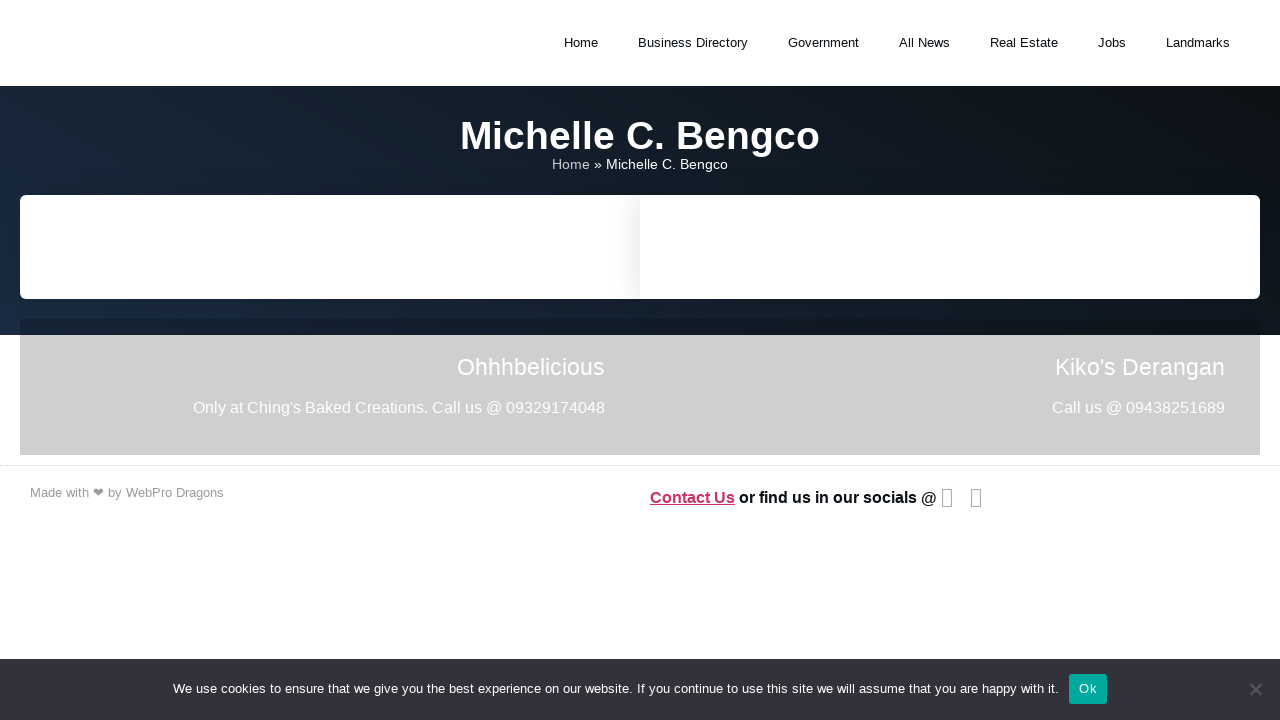

--- FILE ---
content_type: text/html; charset=UTF-8
request_url: https://balenporac.com/government-official/michelle-c-bengco/
body_size: 29209
content:
<!doctype html>
<html lang="en-US">
<head>
	<meta charset="UTF-8">
	<meta name="viewport" content="width=device-width, initial-scale=1">
	<link rel="profile" href="https://gmpg.org/xfn/11">
	<meta name='robots' content='index, follow, max-image-preview:large, max-snippet:-1, max-video-preview:-1' />
	<style>img:is([sizes="auto" i], [sizes^="auto," i]) { contain-intrinsic-size: 3000px 1500px }</style>
	
	<!-- This site is optimized with the Yoast SEO plugin v25.3.1 - https://yoast.com/wordpress/plugins/seo/ -->
	<title>Michelle C. Bengco - Balen Porac Pampanga</title>
	<link rel="canonical" href="https://balenporac.com/government-official/michelle-c-bengco/" />
	<meta property="og:locale" content="en_US" />
	<meta property="og:type" content="article" />
	<meta property="og:title" content="Michelle C. Bengco - Balen Porac Pampanga" />
	<meta property="og:url" content="https://balenporac.com/government-official/michelle-c-bengco/" />
	<meta property="og:site_name" content="Balen Porac Pampanga" />
	<meta property="article:modified_time" content="2022-07-25T06:28:28+00:00" />
	<meta property="og:image" content="https://balenporac.com/wp-content/uploads/2022/07/Balen-Porac-Coun-Michelle-Bengco-500x500-1.jpg" />
	<meta property="og:image:width" content="500" />
	<meta property="og:image:height" content="500" />
	<meta property="og:image:type" content="image/jpeg" />
	<meta name="twitter:card" content="summary_large_image" />
	<script type="application/ld+json" class="yoast-schema-graph">{"@context":"https://schema.org","@graph":[{"@type":"WebPage","@id":"https://balenporac.com/government-official/michelle-c-bengco/","url":"https://balenporac.com/government-official/michelle-c-bengco/","name":"Michelle C. Bengco - Balen Porac Pampanga","isPartOf":{"@id":"https://balenporac.com/#website"},"primaryImageOfPage":{"@id":"https://balenporac.com/government-official/michelle-c-bengco/#primaryimage"},"image":{"@id":"https://balenporac.com/government-official/michelle-c-bengco/#primaryimage"},"thumbnailUrl":"https://balenporac.com/wp-content/uploads/2022/07/Balen-Porac-Coun-Michelle-Bengco-500x500-1.jpg","datePublished":"2022-07-01T05:05:00+00:00","dateModified":"2022-07-25T06:28:28+00:00","breadcrumb":{"@id":"https://balenporac.com/government-official/michelle-c-bengco/#breadcrumb"},"inLanguage":"en-US","potentialAction":[{"@type":"ReadAction","target":["https://balenporac.com/government-official/michelle-c-bengco/"]}]},{"@type":"ImageObject","inLanguage":"en-US","@id":"https://balenporac.com/government-official/michelle-c-bengco/#primaryimage","url":"https://balenporac.com/wp-content/uploads/2022/07/Balen-Porac-Coun-Michelle-Bengco-500x500-1.jpg","contentUrl":"https://balenporac.com/wp-content/uploads/2022/07/Balen-Porac-Coun-Michelle-Bengco-500x500-1.jpg","width":500,"height":500},{"@type":"BreadcrumbList","@id":"https://balenporac.com/government-official/michelle-c-bengco/#breadcrumb","itemListElement":[{"@type":"ListItem","position":1,"name":"Home","item":"https://balenporac.com/"},{"@type":"ListItem","position":2,"name":"Michelle C. Bengco"}]},{"@type":"WebSite","@id":"https://balenporac.com/#website","url":"https://balenporac.com/","name":"Balen Porac Pampanga","description":"Municipality of Porac Community Website","publisher":{"@id":"https://balenporac.com/#organization"},"potentialAction":[{"@type":"SearchAction","target":{"@type":"EntryPoint","urlTemplate":"https://balenporac.com/?s={search_term_string}"},"query-input":{"@type":"PropertyValueSpecification","valueRequired":true,"valueName":"search_term_string"}}],"inLanguage":"en-US"},{"@type":"Organization","@id":"https://balenporac.com/#organization","name":"Balen Porac Pampanga","url":"https://balenporac.com/","logo":{"@type":"ImageObject","inLanguage":"en-US","@id":"https://balenporac.com/#/schema/logo/image/","url":"https://balenporac.com/wp-content/uploads/2022/01/balen-porac-logo-v2.svg","contentUrl":"https://balenporac.com/wp-content/uploads/2022/01/balen-porac-logo-v2.svg","width":400,"height":147.27272727272728,"caption":"Balen Porac Pampanga"},"image":{"@id":"https://balenporac.com/#/schema/logo/image/"}}]}</script>
	<!-- / Yoast SEO plugin. -->


<link rel='dns-prefetch' href='//api.tiles.mapbox.com' />
<link rel='dns-prefetch' href='//api.mapbox.com' />
<link rel="alternate" type="application/rss+xml" title="Balen Porac Pampanga &raquo; Feed" href="https://balenporac.com/feed/" />
<link rel="alternate" type="application/rss+xml" title="Balen Porac Pampanga &raquo; Comments Feed" href="https://balenporac.com/comments/feed/" />
<script>
window._wpemojiSettings = {"baseUrl":"https:\/\/s.w.org\/images\/core\/emoji\/15.1.0\/72x72\/","ext":".png","svgUrl":"https:\/\/s.w.org\/images\/core\/emoji\/15.1.0\/svg\/","svgExt":".svg","source":{"concatemoji":"https:\/\/balenporac.com\/wp-includes\/js\/wp-emoji-release.min.js?ver=6.8.1"}};
/*! This file is auto-generated */
!function(i,n){var o,s,e;function c(e){try{var t={supportTests:e,timestamp:(new Date).valueOf()};sessionStorage.setItem(o,JSON.stringify(t))}catch(e){}}function p(e,t,n){e.clearRect(0,0,e.canvas.width,e.canvas.height),e.fillText(t,0,0);var t=new Uint32Array(e.getImageData(0,0,e.canvas.width,e.canvas.height).data),r=(e.clearRect(0,0,e.canvas.width,e.canvas.height),e.fillText(n,0,0),new Uint32Array(e.getImageData(0,0,e.canvas.width,e.canvas.height).data));return t.every(function(e,t){return e===r[t]})}function u(e,t,n){switch(t){case"flag":return n(e,"\ud83c\udff3\ufe0f\u200d\u26a7\ufe0f","\ud83c\udff3\ufe0f\u200b\u26a7\ufe0f")?!1:!n(e,"\ud83c\uddfa\ud83c\uddf3","\ud83c\uddfa\u200b\ud83c\uddf3")&&!n(e,"\ud83c\udff4\udb40\udc67\udb40\udc62\udb40\udc65\udb40\udc6e\udb40\udc67\udb40\udc7f","\ud83c\udff4\u200b\udb40\udc67\u200b\udb40\udc62\u200b\udb40\udc65\u200b\udb40\udc6e\u200b\udb40\udc67\u200b\udb40\udc7f");case"emoji":return!n(e,"\ud83d\udc26\u200d\ud83d\udd25","\ud83d\udc26\u200b\ud83d\udd25")}return!1}function f(e,t,n){var r="undefined"!=typeof WorkerGlobalScope&&self instanceof WorkerGlobalScope?new OffscreenCanvas(300,150):i.createElement("canvas"),a=r.getContext("2d",{willReadFrequently:!0}),o=(a.textBaseline="top",a.font="600 32px Arial",{});return e.forEach(function(e){o[e]=t(a,e,n)}),o}function t(e){var t=i.createElement("script");t.src=e,t.defer=!0,i.head.appendChild(t)}"undefined"!=typeof Promise&&(o="wpEmojiSettingsSupports",s=["flag","emoji"],n.supports={everything:!0,everythingExceptFlag:!0},e=new Promise(function(e){i.addEventListener("DOMContentLoaded",e,{once:!0})}),new Promise(function(t){var n=function(){try{var e=JSON.parse(sessionStorage.getItem(o));if("object"==typeof e&&"number"==typeof e.timestamp&&(new Date).valueOf()<e.timestamp+604800&&"object"==typeof e.supportTests)return e.supportTests}catch(e){}return null}();if(!n){if("undefined"!=typeof Worker&&"undefined"!=typeof OffscreenCanvas&&"undefined"!=typeof URL&&URL.createObjectURL&&"undefined"!=typeof Blob)try{var e="postMessage("+f.toString()+"("+[JSON.stringify(s),u.toString(),p.toString()].join(",")+"));",r=new Blob([e],{type:"text/javascript"}),a=new Worker(URL.createObjectURL(r),{name:"wpTestEmojiSupports"});return void(a.onmessage=function(e){c(n=e.data),a.terminate(),t(n)})}catch(e){}c(n=f(s,u,p))}t(n)}).then(function(e){for(var t in e)n.supports[t]=e[t],n.supports.everything=n.supports.everything&&n.supports[t],"flag"!==t&&(n.supports.everythingExceptFlag=n.supports.everythingExceptFlag&&n.supports[t]);n.supports.everythingExceptFlag=n.supports.everythingExceptFlag&&!n.supports.flag,n.DOMReady=!1,n.readyCallback=function(){n.DOMReady=!0}}).then(function(){return e}).then(function(){var e;n.supports.everything||(n.readyCallback(),(e=n.source||{}).concatemoji?t(e.concatemoji):e.wpemoji&&e.twemoji&&(t(e.twemoji),t(e.wpemoji)))}))}((window,document),window._wpemojiSettings);
</script>

<link rel='stylesheet' id='sbi_styles-css' href='https://balenporac.com/wp-content/plugins/instagram-feed-pro/css/sbi-styles.min.css?ver=5.12.7' media='all' />
<style id='wp-emoji-styles-inline-css'>

	img.wp-smiley, img.emoji {
		display: inline !important;
		border: none !important;
		box-shadow: none !important;
		height: 1em !important;
		width: 1em !important;
		margin: 0 0.07em !important;
		vertical-align: -0.1em !important;
		background: none !important;
		padding: 0 !important;
	}
</style>
<link rel='stylesheet' id='wp-block-library-css' href='https://balenporac.com/wp-includes/css/dist/block-library/style.min.css?ver=6.8.1' media='all' />
<link rel='stylesheet' id='jet-engine-frontend-css' href='https://balenporac.com/wp-content/plugins/jet-engine/assets/css/frontend.css?ver=3.7.1' media='all' />
<style id='global-styles-inline-css'>
:root{--wp--preset--aspect-ratio--square: 1;--wp--preset--aspect-ratio--4-3: 4/3;--wp--preset--aspect-ratio--3-4: 3/4;--wp--preset--aspect-ratio--3-2: 3/2;--wp--preset--aspect-ratio--2-3: 2/3;--wp--preset--aspect-ratio--16-9: 16/9;--wp--preset--aspect-ratio--9-16: 9/16;--wp--preset--color--black: #000000;--wp--preset--color--cyan-bluish-gray: #abb8c3;--wp--preset--color--white: #ffffff;--wp--preset--color--pale-pink: #f78da7;--wp--preset--color--vivid-red: #cf2e2e;--wp--preset--color--luminous-vivid-orange: #ff6900;--wp--preset--color--luminous-vivid-amber: #fcb900;--wp--preset--color--light-green-cyan: #7bdcb5;--wp--preset--color--vivid-green-cyan: #00d084;--wp--preset--color--pale-cyan-blue: #8ed1fc;--wp--preset--color--vivid-cyan-blue: #0693e3;--wp--preset--color--vivid-purple: #9b51e0;--wp--preset--gradient--vivid-cyan-blue-to-vivid-purple: linear-gradient(135deg,rgba(6,147,227,1) 0%,rgb(155,81,224) 100%);--wp--preset--gradient--light-green-cyan-to-vivid-green-cyan: linear-gradient(135deg,rgb(122,220,180) 0%,rgb(0,208,130) 100%);--wp--preset--gradient--luminous-vivid-amber-to-luminous-vivid-orange: linear-gradient(135deg,rgba(252,185,0,1) 0%,rgba(255,105,0,1) 100%);--wp--preset--gradient--luminous-vivid-orange-to-vivid-red: linear-gradient(135deg,rgba(255,105,0,1) 0%,rgb(207,46,46) 100%);--wp--preset--gradient--very-light-gray-to-cyan-bluish-gray: linear-gradient(135deg,rgb(238,238,238) 0%,rgb(169,184,195) 100%);--wp--preset--gradient--cool-to-warm-spectrum: linear-gradient(135deg,rgb(74,234,220) 0%,rgb(151,120,209) 20%,rgb(207,42,186) 40%,rgb(238,44,130) 60%,rgb(251,105,98) 80%,rgb(254,248,76) 100%);--wp--preset--gradient--blush-light-purple: linear-gradient(135deg,rgb(255,206,236) 0%,rgb(152,150,240) 100%);--wp--preset--gradient--blush-bordeaux: linear-gradient(135deg,rgb(254,205,165) 0%,rgb(254,45,45) 50%,rgb(107,0,62) 100%);--wp--preset--gradient--luminous-dusk: linear-gradient(135deg,rgb(255,203,112) 0%,rgb(199,81,192) 50%,rgb(65,88,208) 100%);--wp--preset--gradient--pale-ocean: linear-gradient(135deg,rgb(255,245,203) 0%,rgb(182,227,212) 50%,rgb(51,167,181) 100%);--wp--preset--gradient--electric-grass: linear-gradient(135deg,rgb(202,248,128) 0%,rgb(113,206,126) 100%);--wp--preset--gradient--midnight: linear-gradient(135deg,rgb(2,3,129) 0%,rgb(40,116,252) 100%);--wp--preset--font-size--small: 13px;--wp--preset--font-size--medium: 20px;--wp--preset--font-size--large: 36px;--wp--preset--font-size--x-large: 42px;--wp--preset--spacing--20: 0.44rem;--wp--preset--spacing--30: 0.67rem;--wp--preset--spacing--40: 1rem;--wp--preset--spacing--50: 1.5rem;--wp--preset--spacing--60: 2.25rem;--wp--preset--spacing--70: 3.38rem;--wp--preset--spacing--80: 5.06rem;--wp--preset--shadow--natural: 6px 6px 9px rgba(0, 0, 0, 0.2);--wp--preset--shadow--deep: 12px 12px 50px rgba(0, 0, 0, 0.4);--wp--preset--shadow--sharp: 6px 6px 0px rgba(0, 0, 0, 0.2);--wp--preset--shadow--outlined: 6px 6px 0px -3px rgba(255, 255, 255, 1), 6px 6px rgba(0, 0, 0, 1);--wp--preset--shadow--crisp: 6px 6px 0px rgba(0, 0, 0, 1);}:root { --wp--style--global--content-size: 800px;--wp--style--global--wide-size: 1200px; }:where(body) { margin: 0; }.wp-site-blocks > .alignleft { float: left; margin-right: 2em; }.wp-site-blocks > .alignright { float: right; margin-left: 2em; }.wp-site-blocks > .aligncenter { justify-content: center; margin-left: auto; margin-right: auto; }:where(.wp-site-blocks) > * { margin-block-start: 24px; margin-block-end: 0; }:where(.wp-site-blocks) > :first-child { margin-block-start: 0; }:where(.wp-site-blocks) > :last-child { margin-block-end: 0; }:root { --wp--style--block-gap: 24px; }:root :where(.is-layout-flow) > :first-child{margin-block-start: 0;}:root :where(.is-layout-flow) > :last-child{margin-block-end: 0;}:root :where(.is-layout-flow) > *{margin-block-start: 24px;margin-block-end: 0;}:root :where(.is-layout-constrained) > :first-child{margin-block-start: 0;}:root :where(.is-layout-constrained) > :last-child{margin-block-end: 0;}:root :where(.is-layout-constrained) > *{margin-block-start: 24px;margin-block-end: 0;}:root :where(.is-layout-flex){gap: 24px;}:root :where(.is-layout-grid){gap: 24px;}.is-layout-flow > .alignleft{float: left;margin-inline-start: 0;margin-inline-end: 2em;}.is-layout-flow > .alignright{float: right;margin-inline-start: 2em;margin-inline-end: 0;}.is-layout-flow > .aligncenter{margin-left: auto !important;margin-right: auto !important;}.is-layout-constrained > .alignleft{float: left;margin-inline-start: 0;margin-inline-end: 2em;}.is-layout-constrained > .alignright{float: right;margin-inline-start: 2em;margin-inline-end: 0;}.is-layout-constrained > .aligncenter{margin-left: auto !important;margin-right: auto !important;}.is-layout-constrained > :where(:not(.alignleft):not(.alignright):not(.alignfull)){max-width: var(--wp--style--global--content-size);margin-left: auto !important;margin-right: auto !important;}.is-layout-constrained > .alignwide{max-width: var(--wp--style--global--wide-size);}body .is-layout-flex{display: flex;}.is-layout-flex{flex-wrap: wrap;align-items: center;}.is-layout-flex > :is(*, div){margin: 0;}body .is-layout-grid{display: grid;}.is-layout-grid > :is(*, div){margin: 0;}body{padding-top: 0px;padding-right: 0px;padding-bottom: 0px;padding-left: 0px;}a:where(:not(.wp-element-button)){text-decoration: underline;}:root :where(.wp-element-button, .wp-block-button__link){background-color: #32373c;border-width: 0;color: #fff;font-family: inherit;font-size: inherit;line-height: inherit;padding: calc(0.667em + 2px) calc(1.333em + 2px);text-decoration: none;}.has-black-color{color: var(--wp--preset--color--black) !important;}.has-cyan-bluish-gray-color{color: var(--wp--preset--color--cyan-bluish-gray) !important;}.has-white-color{color: var(--wp--preset--color--white) !important;}.has-pale-pink-color{color: var(--wp--preset--color--pale-pink) !important;}.has-vivid-red-color{color: var(--wp--preset--color--vivid-red) !important;}.has-luminous-vivid-orange-color{color: var(--wp--preset--color--luminous-vivid-orange) !important;}.has-luminous-vivid-amber-color{color: var(--wp--preset--color--luminous-vivid-amber) !important;}.has-light-green-cyan-color{color: var(--wp--preset--color--light-green-cyan) !important;}.has-vivid-green-cyan-color{color: var(--wp--preset--color--vivid-green-cyan) !important;}.has-pale-cyan-blue-color{color: var(--wp--preset--color--pale-cyan-blue) !important;}.has-vivid-cyan-blue-color{color: var(--wp--preset--color--vivid-cyan-blue) !important;}.has-vivid-purple-color{color: var(--wp--preset--color--vivid-purple) !important;}.has-black-background-color{background-color: var(--wp--preset--color--black) !important;}.has-cyan-bluish-gray-background-color{background-color: var(--wp--preset--color--cyan-bluish-gray) !important;}.has-white-background-color{background-color: var(--wp--preset--color--white) !important;}.has-pale-pink-background-color{background-color: var(--wp--preset--color--pale-pink) !important;}.has-vivid-red-background-color{background-color: var(--wp--preset--color--vivid-red) !important;}.has-luminous-vivid-orange-background-color{background-color: var(--wp--preset--color--luminous-vivid-orange) !important;}.has-luminous-vivid-amber-background-color{background-color: var(--wp--preset--color--luminous-vivid-amber) !important;}.has-light-green-cyan-background-color{background-color: var(--wp--preset--color--light-green-cyan) !important;}.has-vivid-green-cyan-background-color{background-color: var(--wp--preset--color--vivid-green-cyan) !important;}.has-pale-cyan-blue-background-color{background-color: var(--wp--preset--color--pale-cyan-blue) !important;}.has-vivid-cyan-blue-background-color{background-color: var(--wp--preset--color--vivid-cyan-blue) !important;}.has-vivid-purple-background-color{background-color: var(--wp--preset--color--vivid-purple) !important;}.has-black-border-color{border-color: var(--wp--preset--color--black) !important;}.has-cyan-bluish-gray-border-color{border-color: var(--wp--preset--color--cyan-bluish-gray) !important;}.has-white-border-color{border-color: var(--wp--preset--color--white) !important;}.has-pale-pink-border-color{border-color: var(--wp--preset--color--pale-pink) !important;}.has-vivid-red-border-color{border-color: var(--wp--preset--color--vivid-red) !important;}.has-luminous-vivid-orange-border-color{border-color: var(--wp--preset--color--luminous-vivid-orange) !important;}.has-luminous-vivid-amber-border-color{border-color: var(--wp--preset--color--luminous-vivid-amber) !important;}.has-light-green-cyan-border-color{border-color: var(--wp--preset--color--light-green-cyan) !important;}.has-vivid-green-cyan-border-color{border-color: var(--wp--preset--color--vivid-green-cyan) !important;}.has-pale-cyan-blue-border-color{border-color: var(--wp--preset--color--pale-cyan-blue) !important;}.has-vivid-cyan-blue-border-color{border-color: var(--wp--preset--color--vivid-cyan-blue) !important;}.has-vivid-purple-border-color{border-color: var(--wp--preset--color--vivid-purple) !important;}.has-vivid-cyan-blue-to-vivid-purple-gradient-background{background: var(--wp--preset--gradient--vivid-cyan-blue-to-vivid-purple) !important;}.has-light-green-cyan-to-vivid-green-cyan-gradient-background{background: var(--wp--preset--gradient--light-green-cyan-to-vivid-green-cyan) !important;}.has-luminous-vivid-amber-to-luminous-vivid-orange-gradient-background{background: var(--wp--preset--gradient--luminous-vivid-amber-to-luminous-vivid-orange) !important;}.has-luminous-vivid-orange-to-vivid-red-gradient-background{background: var(--wp--preset--gradient--luminous-vivid-orange-to-vivid-red) !important;}.has-very-light-gray-to-cyan-bluish-gray-gradient-background{background: var(--wp--preset--gradient--very-light-gray-to-cyan-bluish-gray) !important;}.has-cool-to-warm-spectrum-gradient-background{background: var(--wp--preset--gradient--cool-to-warm-spectrum) !important;}.has-blush-light-purple-gradient-background{background: var(--wp--preset--gradient--blush-light-purple) !important;}.has-blush-bordeaux-gradient-background{background: var(--wp--preset--gradient--blush-bordeaux) !important;}.has-luminous-dusk-gradient-background{background: var(--wp--preset--gradient--luminous-dusk) !important;}.has-pale-ocean-gradient-background{background: var(--wp--preset--gradient--pale-ocean) !important;}.has-electric-grass-gradient-background{background: var(--wp--preset--gradient--electric-grass) !important;}.has-midnight-gradient-background{background: var(--wp--preset--gradient--midnight) !important;}.has-small-font-size{font-size: var(--wp--preset--font-size--small) !important;}.has-medium-font-size{font-size: var(--wp--preset--font-size--medium) !important;}.has-large-font-size{font-size: var(--wp--preset--font-size--large) !important;}.has-x-large-font-size{font-size: var(--wp--preset--font-size--x-large) !important;}
:root :where(.wp-block-pullquote){font-size: 1.5em;line-height: 1.6;}
</style>
<link rel='stylesheet' id='cookie-notice-front-css' href='https://balenporac.com/wp-content/plugins/cookie-notice/css/front.min.css?ver=2.5.6' media='all' />
<link rel='stylesheet' id='ctf_styles-css' href='https://balenporac.com/wp-content/plugins/custom-twitter-feeds-pro/css/ctf-styles.min.css?ver=2.3.1' media='all' />
<link rel='stylesheet' id='coderevolution-front-css-css' href='https://balenporac.com/wp-content/plugins/rss-feed-post-generator-echo/styles/coderevolution-front.css?ver=5.4.6' media='all' />
<link rel='stylesheet' id='echo-thumbnail-css-css' href='https://balenporac.com/wp-content/plugins/rss-feed-post-generator-echo/styles/echo-thumbnail.css?ver=5.4.6' media='all' />
<link rel='stylesheet' id='hello-elementor-css' href='https://balenporac.com/wp-content/themes/hello-elementor/assets/css/reset.css?ver=3.4.4' media='all' />
<link rel='stylesheet' id='hello-elementor-theme-style-css' href='https://balenporac.com/wp-content/themes/hello-elementor/assets/css/theme.css?ver=3.4.4' media='all' />
<link rel='stylesheet' id='hello-elementor-header-footer-css' href='https://balenporac.com/wp-content/themes/hello-elementor/assets/css/header-footer.css?ver=3.4.4' media='all' />
<link rel='stylesheet' id='elementor-frontend-css' href='https://balenporac.com/wp-content/plugins/elementor/assets/css/frontend.min.css?ver=3.29.2' media='all' />
<style id='elementor-frontend-inline-css'>
.elementor-kit-7{--e-global-color-primary:#1A2C42;--e-global-color-secondary:#54595F;--e-global-color-text:#0C1115;--e-global-color-accent:#BE2F29;--e-global-color-47c1e35:#ECAF44;--e-global-color-fb17ded:#FFFFFF;--e-global-color-e7a0b89:#CCCCCC;--e-global-color-0fb3e8f:#969696;--e-global-color-44cf623:#4268C1;--e-global-typography-primary-font-family:"Montserrat";--e-global-typography-primary-font-weight:500;--e-global-typography-secondary-font-family:"Montserrat Alternates";--e-global-typography-secondary-font-weight:400;--e-global-typography-text-font-family:"Montserrat";--e-global-typography-text-font-weight:400;--e-global-typography-accent-font-family:"Montserrat";--e-global-typography-accent-font-weight:500;}.elementor-kit-7 e-page-transition{background-color:#FFBC7D;}.elementor-section.elementor-section-boxed > .elementor-container{max-width:1240px;}.e-con{--container-max-width:1240px;}.elementor-widget:not(:last-child){margin-block-end:20px;}.elementor-element{--widgets-spacing:20px 20px;--widgets-spacing-row:20px;--widgets-spacing-column:20px;}{}h1.entry-title{display:var(--page-title-display);}.site-header .site-branding{flex-direction:column;align-items:stretch;}.site-header{padding-inline-end:0px;padding-inline-start:0px;}.site-footer .site-branding{flex-direction:column;align-items:stretch;}@media(max-width:1024px){.elementor-section.elementor-section-boxed > .elementor-container{max-width:1024px;}.e-con{--container-max-width:1024px;}}@media(max-width:767px){.elementor-section.elementor-section-boxed > .elementor-container{max-width:767px;}.e-con{--container-max-width:767px;}}
.elementor-9 .elementor-element.elementor-element-c2a8598{--display:flex;--flex-direction:row;--container-widget-width:calc( ( 1 - var( --container-widget-flex-grow ) ) * 100% );--container-widget-height:100%;--container-widget-flex-grow:1;--container-widget-align-self:stretch;--flex-wrap-mobile:wrap;--align-items:center;--gap:0px 0px;--row-gap:0px;--column-gap:0px;}.elementor-9 .elementor-element.elementor-element-c1dc634{--display:flex;--flex-direction:column;--container-widget-width:100%;--container-widget-height:initial;--container-widget-flex-grow:0;--container-widget-align-self:initial;--flex-wrap-mobile:wrap;}.elementor-widget-theme-site-logo .widget-image-caption{color:var( --e-global-color-text );font-family:var( --e-global-typography-text-font-family ), Sans-serif;font-weight:var( --e-global-typography-text-font-weight );}.elementor-9 .elementor-element.elementor-element-dda8ee8{text-align:left;}.elementor-9 .elementor-element.elementor-element-dda8ee8 img{width:120px;}.elementor-9 .elementor-element.elementor-element-62bbb6c{--display:flex;--flex-direction:column;--container-widget-width:100%;--container-widget-height:initial;--container-widget-flex-grow:0;--container-widget-align-self:initial;--flex-wrap-mobile:wrap;}.elementor-widget-nav-menu .elementor-nav-menu .elementor-item{font-family:var( --e-global-typography-primary-font-family ), Sans-serif;font-weight:var( --e-global-typography-primary-font-weight );}.elementor-widget-nav-menu .elementor-nav-menu--main .elementor-item{color:var( --e-global-color-text );fill:var( --e-global-color-text );}.elementor-widget-nav-menu .elementor-nav-menu--main .elementor-item:hover,
					.elementor-widget-nav-menu .elementor-nav-menu--main .elementor-item.elementor-item-active,
					.elementor-widget-nav-menu .elementor-nav-menu--main .elementor-item.highlighted,
					.elementor-widget-nav-menu .elementor-nav-menu--main .elementor-item:focus{color:var( --e-global-color-accent );fill:var( --e-global-color-accent );}.elementor-widget-nav-menu .elementor-nav-menu--main:not(.e--pointer-framed) .elementor-item:before,
					.elementor-widget-nav-menu .elementor-nav-menu--main:not(.e--pointer-framed) .elementor-item:after{background-color:var( --e-global-color-accent );}.elementor-widget-nav-menu .e--pointer-framed .elementor-item:before,
					.elementor-widget-nav-menu .e--pointer-framed .elementor-item:after{border-color:var( --e-global-color-accent );}.elementor-widget-nav-menu{--e-nav-menu-divider-color:var( --e-global-color-text );}.elementor-widget-nav-menu .elementor-nav-menu--dropdown .elementor-item, .elementor-widget-nav-menu .elementor-nav-menu--dropdown  .elementor-sub-item{font-family:var( --e-global-typography-accent-font-family ), Sans-serif;font-weight:var( --e-global-typography-accent-font-weight );}.elementor-9 .elementor-element.elementor-element-a8a5bd3{width:auto;max-width:auto;}.elementor-9 .elementor-element.elementor-element-a8a5bd3 .elementor-menu-toggle{margin-left:auto;background-color:var( --e-global-color-fb17ded );}.elementor-9 .elementor-element.elementor-element-a8a5bd3 .elementor-nav-menu .elementor-item{font-family:"Montserrat", Sans-serif;font-size:13px;font-weight:500;}.elementor-9 .elementor-element.elementor-element-a8a5bd3 .elementor-nav-menu--main .elementor-item:hover,
					.elementor-9 .elementor-element.elementor-element-a8a5bd3 .elementor-nav-menu--main .elementor-item.elementor-item-active,
					.elementor-9 .elementor-element.elementor-element-a8a5bd3 .elementor-nav-menu--main .elementor-item.highlighted,
					.elementor-9 .elementor-element.elementor-element-a8a5bd3 .elementor-nav-menu--main .elementor-item:focus{color:#fff;}.elementor-9 .elementor-element.elementor-element-a8a5bd3 .elementor-nav-menu--main .elementor-item.elementor-item-active{color:var( --e-global-color-fb17ded );}.elementor-9 .elementor-element.elementor-element-a8a5bd3 .elementor-nav-menu--main:not(.e--pointer-framed) .elementor-item.elementor-item-active:before,
					.elementor-9 .elementor-element.elementor-element-a8a5bd3 .elementor-nav-menu--main:not(.e--pointer-framed) .elementor-item.elementor-item-active:after{background-color:var( --e-global-color-accent );}.elementor-9 .elementor-element.elementor-element-a8a5bd3 .e--pointer-framed .elementor-item.elementor-item-active:before,
					.elementor-9 .elementor-element.elementor-element-a8a5bd3 .e--pointer-framed .elementor-item.elementor-item-active:after{border-color:var( --e-global-color-accent );}.elementor-9 .elementor-element.elementor-element-a8a5bd3 .elementor-nav-menu--dropdown a, .elementor-9 .elementor-element.elementor-element-a8a5bd3 .elementor-menu-toggle{color:var( --e-global-color-fb17ded );fill:var( --e-global-color-fb17ded );}.elementor-9 .elementor-element.elementor-element-a8a5bd3 .elementor-nav-menu--dropdown{background-color:var( --e-global-color-47c1e35 );}.elementor-9 .elementor-element.elementor-element-a8a5bd3 .elementor-nav-menu--dropdown a:hover,
					.elementor-9 .elementor-element.elementor-element-a8a5bd3 .elementor-nav-menu--dropdown a:focus,
					.elementor-9 .elementor-element.elementor-element-a8a5bd3 .elementor-nav-menu--dropdown a.elementor-item-active,
					.elementor-9 .elementor-element.elementor-element-a8a5bd3 .elementor-nav-menu--dropdown a.highlighted{background-color:var( --e-global-color-accent );}.elementor-9 .elementor-element.elementor-element-a8a5bd3 .elementor-nav-menu--dropdown a.elementor-item-active{background-color:var( --e-global-color-accent );}.elementor-9 .elementor-element.elementor-element-a8a5bd3 div.elementor-menu-toggle{color:var( --e-global-color-accent );}.elementor-9 .elementor-element.elementor-element-a8a5bd3 div.elementor-menu-toggle svg{fill:var( --e-global-color-accent );}.elementor-theme-builder-content-area{height:400px;}.elementor-location-header:before, .elementor-location-footer:before{content:"";display:table;clear:both;}@media(max-width:1024px){.elementor-9 .elementor-element.elementor-element-a8a5bd3 .elementor-nav-menu--main > .elementor-nav-menu > li > .elementor-nav-menu--dropdown, .elementor-9 .elementor-element.elementor-element-a8a5bd3 .elementor-nav-menu__container.elementor-nav-menu--dropdown{margin-top:20px !important;}}@media(min-width:768px){.elementor-9 .elementor-element.elementor-element-c1dc634{--width:20%;}.elementor-9 .elementor-element.elementor-element-62bbb6c{--width:80%;}}@media(max-width:767px){.elementor-9 .elementor-element.elementor-element-c1dc634{--width:50%;}.elementor-9 .elementor-element.elementor-element-dda8ee8 img{width:100%;}.elementor-9 .elementor-element.elementor-element-62bbb6c{--width:50%;}.elementor-9 .elementor-element.elementor-element-a8a5bd3{width:auto;max-width:auto;}}
.elementor-30 .elementor-element.elementor-element-e3238fb{--display:flex;--flex-direction:row;--container-widget-width:initial;--container-widget-height:100%;--container-widget-flex-grow:1;--container-widget-align-self:stretch;--flex-wrap-mobile:wrap;--gap:0px 0px;--row-gap:0px;--column-gap:0px;}.elementor-30 .elementor-element.elementor-element-310b85f{--display:flex;--flex-direction:column;--container-widget-width:100%;--container-widget-height:initial;--container-widget-flex-grow:0;--container-widget-align-self:initial;--flex-wrap-mobile:wrap;--padding-top:0px;--padding-bottom:0px;--padding-left:0px;--padding-right:0px;}.elementor-widget-call-to-action .elementor-cta__title{font-family:var( --e-global-typography-primary-font-family ), Sans-serif;font-weight:var( --e-global-typography-primary-font-weight );}.elementor-widget-call-to-action .elementor-cta__description{font-family:var( --e-global-typography-text-font-family ), Sans-serif;font-weight:var( --e-global-typography-text-font-weight );}.elementor-widget-call-to-action .elementor-cta__button{font-family:var( --e-global-typography-accent-font-family ), Sans-serif;font-weight:var( --e-global-typography-accent-font-weight );}.elementor-widget-call-to-action .elementor-ribbon-inner{background-color:var( --e-global-color-accent );font-family:var( --e-global-typography-accent-font-family ), Sans-serif;font-weight:var( --e-global-typography-accent-font-weight );}.elementor-30 .elementor-element.elementor-element-dfe9280 .elementor-cta__content-item{transition-duration:1000ms;}.elementor-30 .elementor-element.elementor-element-dfe9280.elementor-cta--sequenced-animation .elementor-cta__content-item:nth-child(2){transition-delay:calc( 1000ms / 3 );}.elementor-30 .elementor-element.elementor-element-dfe9280.elementor-cta--sequenced-animation .elementor-cta__content-item:nth-child(3){transition-delay:calc( ( 1000ms / 3 ) * 2 );}.elementor-30 .elementor-element.elementor-element-dfe9280.elementor-cta--sequenced-animation .elementor-cta__content-item:nth-child(4){transition-delay:calc( ( 1000ms / 3 ) * 3 );}.elementor-30 .elementor-element.elementor-element-dfe9280 .elementor-cta .elementor-cta__bg, .elementor-30 .elementor-element.elementor-element-dfe9280 .elementor-cta .elementor-cta__bg-overlay{transition-duration:1500ms;}.elementor-30 .elementor-element.elementor-element-dfe9280 .elementor-cta__content{min-height:80px;text-align:right;}.elementor-30 .elementor-element.elementor-element-dfe9280 .elementor-cta:not(:hover) .elementor-cta__bg-overlay{background-color:#00000030;}.elementor-30 .elementor-element.elementor-element-dfe9280 .elementor-cta:hover .elementor-cta__bg-overlay{background-color:#00000070;}.elementor-30 .elementor-element.elementor-element-19a8cb9{--display:flex;--flex-direction:column;--container-widget-width:100%;--container-widget-height:initial;--container-widget-flex-grow:0;--container-widget-align-self:initial;--flex-wrap-mobile:wrap;--padding-top:0px;--padding-bottom:0px;--padding-left:0px;--padding-right:0px;}.elementor-30 .elementor-element.elementor-element-3de1963 .elementor-cta__content-item{transition-duration:1000ms;}.elementor-30 .elementor-element.elementor-element-3de1963.elementor-cta--sequenced-animation .elementor-cta__content-item:nth-child(2){transition-delay:calc( 1000ms / 3 );}.elementor-30 .elementor-element.elementor-element-3de1963.elementor-cta--sequenced-animation .elementor-cta__content-item:nth-child(3){transition-delay:calc( ( 1000ms / 3 ) * 2 );}.elementor-30 .elementor-element.elementor-element-3de1963.elementor-cta--sequenced-animation .elementor-cta__content-item:nth-child(4){transition-delay:calc( ( 1000ms / 3 ) * 3 );}.elementor-30 .elementor-element.elementor-element-3de1963 .elementor-cta .elementor-cta__bg, .elementor-30 .elementor-element.elementor-element-3de1963 .elementor-cta .elementor-cta__bg-overlay{transition-duration:1500ms;}.elementor-30 .elementor-element.elementor-element-3de1963 .elementor-cta__content{min-height:80px;text-align:right;}.elementor-30 .elementor-element.elementor-element-3de1963 .elementor-cta:not(:hover) .elementor-cta__bg-overlay{background-color:#00000030;}.elementor-30 .elementor-element.elementor-element-3de1963 .elementor-cta:hover .elementor-cta__bg-overlay{background-color:#00000070;}.elementor-30 .elementor-element.elementor-element-4bee85a{--display:flex;--min-height:90px;--flex-direction:row;--container-widget-width:calc( ( 1 - var( --container-widget-flex-grow ) ) * 100% );--container-widget-height:100%;--container-widget-flex-grow:1;--container-widget-align-self:stretch;--flex-wrap-mobile:wrap;--align-items:stretch;--gap:10px 10px;--row-gap:10px;--column-gap:10px;border-style:dotted;--border-style:dotted;border-width:1px 0px 0px 0px;--border-top-width:1px;--border-right-width:0px;--border-bottom-width:0px;--border-left-width:0px;border-color:#d6d6d6;--border-color:#d6d6d6;}.elementor-30 .elementor-element.elementor-element-4bee85a .elementor-repeater-item-d4a0377.jet-parallax-section__layout .jet-parallax-section__image{background-size:auto;}.elementor-30 .elementor-element.elementor-element-13395ea{--display:flex;}.elementor-widget-heading .elementor-heading-title{font-family:var( --e-global-typography-primary-font-family ), Sans-serif;font-weight:var( --e-global-typography-primary-font-weight );color:var( --e-global-color-primary );}.elementor-30 .elementor-element.elementor-element-e147037 .elementor-heading-title{font-size:13px;font-weight:300;color:rgba(0,0,0,0.39);}.elementor-30 .elementor-element.elementor-element-91d948c{--display:flex;--flex-direction:row;--container-widget-width:initial;--container-widget-height:100%;--container-widget-flex-grow:1;--container-widget-align-self:stretch;--flex-wrap-mobile:wrap;--justify-content:flex-end;}.elementor-widget-text-editor{font-family:var( --e-global-typography-text-font-family ), Sans-serif;font-weight:var( --e-global-typography-text-font-weight );color:var( --e-global-color-text );}.elementor-widget-text-editor.elementor-drop-cap-view-stacked .elementor-drop-cap{background-color:var( --e-global-color-primary );}.elementor-widget-text-editor.elementor-drop-cap-view-framed .elementor-drop-cap, .elementor-widget-text-editor.elementor-drop-cap-view-default .elementor-drop-cap{color:var( --e-global-color-primary );border-color:var( --e-global-color-primary );}.elementor-30 .elementor-element.elementor-element-f423750{width:auto;max-width:auto;font-family:"Montserrat", Sans-serif;font-weight:600;color:var( --e-global-color-text );}.elementor-30 .elementor-element.elementor-element-17f608e{--grid-template-columns:repeat(0, auto);width:auto;max-width:auto;--icon-size:20px;--grid-column-gap:5px;}.elementor-30 .elementor-element.elementor-element-17f608e .elementor-widget-container{text-align:right;}.elementor-30 .elementor-element.elementor-element-17f608e .elementor-social-icon{background-color:rgba(255,255,255,0);--icon-padding:0em;}.elementor-30 .elementor-element.elementor-element-17f608e .elementor-social-icon i{color:rgba(0,0,0,0.32);}.elementor-30 .elementor-element.elementor-element-17f608e .elementor-social-icon svg{fill:rgba(0,0,0,0.32);}.elementor-30 .elementor-element.elementor-element-17f608e .elementor-social-icon:hover{background-color:rgba(255,255,255,0);}.elementor-30 .elementor-element.elementor-element-17f608e .elementor-social-icon:hover i{color:#211e1d;}.elementor-30 .elementor-element.elementor-element-17f608e .elementor-social-icon:hover svg{fill:#211e1d;}.elementor-theme-builder-content-area{height:400px;}.elementor-location-header:before, .elementor-location-footer:before{content:"";display:table;clear:both;}@media(max-width:1024px){.elementor-30 .elementor-element.elementor-element-e3238fb{--flex-direction:row;--container-widget-width:calc( ( 1 - var( --container-widget-flex-grow ) ) * 100% );--container-widget-height:100%;--container-widget-flex-grow:1;--container-widget-align-self:stretch;--flex-wrap-mobile:wrap;--align-items:stretch;}.elementor-30 .elementor-element.elementor-element-dfe9280 .elementor-cta__content{min-height:170px;}.elementor-30 .elementor-element.elementor-element-3de1963 .elementor-cta__content{min-height:170px;}.elementor-30 .elementor-element.elementor-element-4bee85a{--padding-top:10px;--padding-bottom:10px;--padding-left:20px;--padding-right:20px;}}@media(max-width:767px){.elementor-30 .elementor-element.elementor-element-dfe9280 .elementor-cta__content{text-align:left;}.elementor-30 .elementor-element.elementor-element-e147037{text-align:center;}.elementor-30 .elementor-element.elementor-element-e147037 .elementor-heading-title{line-height:19px;}.elementor-30 .elementor-element.elementor-element-f423750{text-align:center;}.elementor-30 .elementor-element.elementor-element-17f608e{--grid-template-columns:repeat(2, auto);--icon-size:20px;--grid-column-gap:0px;}.elementor-30 .elementor-element.elementor-element-17f608e .elementor-widget-container{text-align:center;}.elementor-30 .elementor-element.elementor-element-17f608e > .elementor-widget-container{padding:0px 0px 0px 0px;}.elementor-30 .elementor-element.elementor-element-17f608e .elementor-social-icon{--icon-padding:0.1em;}.elementor-30 .elementor-element.elementor-element-4bee85a{--padding-top:20px;--padding-bottom:0px;--padding-left:20px;--padding-right:20px;}}@media(min-width:768px){.elementor-30 .elementor-element.elementor-element-310b85f{--width:50%;}.elementor-30 .elementor-element.elementor-element-19a8cb9{--width:50%;}}
.elementor-7442 .elementor-element.elementor-element-209ac19{--display:flex;--flex-direction:column;--container-widget-width:calc( ( 1 - var( --container-widget-flex-grow ) ) * 100% );--container-widget-height:initial;--container-widget-flex-grow:0;--container-widget-align-self:initial;--flex-wrap-mobile:wrap;--align-items:stretch;--gap:10px 10px;--row-gap:10px;--column-gap:10px;--padding-top:30px;--padding-bottom:160px;--padding-left:0px;--padding-right:0px;}.elementor-7442 .elementor-element.elementor-element-209ac19:not(.elementor-motion-effects-element-type-background), .elementor-7442 .elementor-element.elementor-element-209ac19 > .elementor-motion-effects-container > .elementor-motion-effects-layer{background-color:transparent;background-image:linear-gradient(18030deg, var( --e-global-color-primary ) 0%, var( --e-global-color-text ) 100%);}.elementor-7442 .elementor-element.elementor-element-209ac19 .elementor-repeater-item-80b144e.jet-parallax-section__layout .jet-parallax-section__image{background-size:auto;}.elementor-widget-theme-post-title .elementor-heading-title{font-family:var( --e-global-typography-primary-font-family ), Sans-serif;font-weight:var( --e-global-typography-primary-font-weight );color:var( --e-global-color-primary );}.elementor-7442 .elementor-element.elementor-element-c1328a5{text-align:center;}.elementor-7442 .elementor-element.elementor-element-c1328a5 .elementor-heading-title{font-size:39px;font-weight:600;color:#ffffff;}.elementor-widget-breadcrumbs{font-family:var( --e-global-typography-secondary-font-family ), Sans-serif;font-weight:var( --e-global-typography-secondary-font-weight );}.elementor-7442 .elementor-element.elementor-element-729d742{color:#ffffff;}.elementor-7442 .elementor-element.elementor-element-729d742 a{color:var( --e-global-color-e7a0b89 );}.elementor-7442 .elementor-element.elementor-element-729d742 a:hover{color:var( --e-global-color-47c1e35 );}.elementor-7442 .elementor-element.elementor-element-a395f05{--display:flex;--flex-direction:row;--container-widget-width:calc( ( 1 - var( --container-widget-flex-grow ) ) * 100% );--container-widget-height:100%;--container-widget-flex-grow:1;--container-widget-align-self:stretch;--flex-wrap-mobile:wrap;--align-items:stretch;--gap:10px 10px;--row-gap:10px;--column-gap:10px;--margin-top:-150px;--margin-bottom:0px;--margin-left:0px;--margin-right:0px;}.elementor-7442 .elementor-element.elementor-element-a395f05 .elementor-repeater-item-6616075.jet-parallax-section__layout .jet-parallax-section__image{background-size:auto;}.elementor-7442 .elementor-element.elementor-element-5ce52a0{--display:flex;--border-radius:6px 0px 0px 6px;box-shadow:0px 0px 30px 0px rgba(0,0,0,0.13);--padding-top:40px;--padding-bottom:40px;--padding-left:40px;--padding-right:40px;}.elementor-7442 .elementor-element.elementor-element-5ce52a0:not(.elementor-motion-effects-element-type-background), .elementor-7442 .elementor-element.elementor-element-5ce52a0 > .elementor-motion-effects-container > .elementor-motion-effects-layer{background-color:#ffffff;}.elementor-widget-theme-post-featured-image .widget-image-caption{color:var( --e-global-color-text );font-family:var( --e-global-typography-text-font-family ), Sans-serif;font-weight:var( --e-global-typography-text-font-weight );}.elementor-7442 .elementor-element.elementor-element-04d6177{--display:flex;--border-radius:0px 6px 6px 0px;box-shadow:0px 0px 30px 0px rgba(0,0,0,0.13);--padding-top:40px;--padding-bottom:40px;--padding-left:40px;--padding-right:40px;}.elementor-7442 .elementor-element.elementor-element-04d6177:not(.elementor-motion-effects-element-type-background), .elementor-7442 .elementor-element.elementor-element-04d6177 > .elementor-motion-effects-container > .elementor-motion-effects-layer{background-color:var( --e-global-color-fb17ded );}.elementor-widget-theme-post-content{color:var( --e-global-color-text );font-family:var( --e-global-typography-text-font-family ), Sans-serif;font-weight:var( --e-global-typography-text-font-weight );}@media(max-width:767px){.elementor-7442 .elementor-element.elementor-element-5ce52a0{--padding-top:20px;--padding-bottom:20px;--padding-left:20px;--padding-right:20px;}}
</style>
<link rel='stylesheet' id='widget-image-css' href='https://balenporac.com/wp-content/plugins/elementor/assets/css/widget-image.min.css?ver=3.29.2' media='all' />
<link rel='stylesheet' id='widget-nav-menu-css' href='https://balenporac.com/wp-content/plugins/elementor-pro/assets/css/widget-nav-menu.min.css?ver=3.29.2' media='all' />
<link rel='stylesheet' id='widget-call-to-action-css' href='https://balenporac.com/wp-content/plugins/elementor-pro/assets/css/widget-call-to-action.min.css?ver=3.29.2' media='all' />
<link rel='stylesheet' id='e-transitions-css' href='https://balenporac.com/wp-content/plugins/elementor-pro/assets/css/conditionals/transitions.min.css?ver=3.29.2' media='all' />
<link rel='stylesheet' id='widget-heading-css' href='https://balenporac.com/wp-content/plugins/elementor/assets/css/widget-heading.min.css?ver=3.29.2' media='all' />
<link rel='stylesheet' id='widget-social-icons-css' href='https://balenporac.com/wp-content/plugins/elementor/assets/css/widget-social-icons.min.css?ver=3.29.2' media='all' />
<link rel='stylesheet' id='e-apple-webkit-css' href='https://balenporac.com/wp-content/plugins/elementor/assets/css/conditionals/apple-webkit.min.css?ver=3.29.2' media='all' />
<link rel='stylesheet' id='widget-breadcrumbs-css' href='https://balenporac.com/wp-content/plugins/elementor-pro/assets/css/widget-breadcrumbs.min.css?ver=3.29.2' media='all' />
<link rel='stylesheet' id='elementor-icons-css' href='https://balenporac.com/wp-content/plugins/elementor/assets/lib/eicons/css/elementor-icons.min.css?ver=5.40.0' media='all' />
<link rel='stylesheet' id='font-awesome-5-all-css' href='https://balenporac.com/wp-content/plugins/elementor/assets/lib/font-awesome/css/all.min.css?ver=3.29.2' media='all' />
<link rel='stylesheet' id='font-awesome-4-shim-css' href='https://balenporac.com/wp-content/plugins/elementor/assets/lib/font-awesome/css/v4-shims.min.css?ver=3.29.2' media='all' />
<link rel='stylesheet' id='tablepress-default-css' href='https://balenporac.com/wp-content/plugins/tablepress/css/build/default.css?ver=3.1.3' media='all' />
<link rel='stylesheet' id='hello-elementor-child-style-css' href='https://balenporac.com/wp-content/themes/hello-theme-child/style.css?ver=1.0.0' media='all' />
<link rel='stylesheet' id='jquery-ui-css' href='https://balenporac.com/wp-content/plugins/wp-jobsearch/admin/css/jquery-ui.css?ver=6.8.1' media='all' />
<link rel='stylesheet' id='wp-jobsearch-flaticon-css' href='https://balenporac.com/wp-content/plugins/wp-jobsearch/icon-picker/css/flaticon.css?ver=1.7.9' media='all' />
<link rel='stylesheet' id='wp-jobsearch-font-awesome-css' href='https://balenporac.com/wp-content/plugins/wp-jobsearch/icon-picker/css/font-awesome.css?ver=1.7.9' media='all' />
<link rel='stylesheet' id='wp-jobsearch-selectize-def-css' href='https://balenporac.com/wp-content/plugins/wp-jobsearch/css/selectize.default.css?ver=1.7.9' media='all' />
<link rel='stylesheet' id='mapbox-style-css' href='https://api.tiles.mapbox.com/mapbox-gl-js/v1.6.0/mapbox-gl.css?ver=1.7.9' media='all' />
<link rel='stylesheet' id='mapbox-geocoder-style-css' href='https://api.mapbox.com/mapbox-gl-js/plugins/mapbox-gl-geocoder/v4.4.2/mapbox-gl-geocoder.css?ver=1.7.9' media='all' />
<link rel='stylesheet' id='mapbox-directions-style-css' href='https://api.mapbox.com/mapbox-gl-js/plugins/mapbox-gl-directions/v4.0.2/mapbox-gl-directions.css?ver=1.7.9' media='all' />
<link rel='stylesheet' id='jobsearch-intlTelInput-css' href='https://balenporac.com/wp-content/plugins/wp-jobsearch/css/intlTelInput.css?ver=1.7.9' media='all' />
<link rel='stylesheet' id='wp-jobsearch-css-css' href='https://balenporac.com/wp-content/plugins/wp-jobsearch/css/plugin.css?ver=1.7.9' media='all' />
<link rel='stylesheet' id='jobsearch-color-style-css' href='https://balenporac.com/wp-content/plugins/wp-jobsearch/css/color.css?ver=1.7.9' media='all' />
<link rel='stylesheet' id='plugin-responsive-styles-css' href='https://balenporac.com/wp-content/plugins/wp-jobsearch/css/plugin-responsive.css?ver=1.7.9' media='all' />
<link rel='stylesheet' id='jobsearch-patch-css' href='https://balenporac.com/wp-content/plugins/wp-jobsearch/css/patch.css?ver=1.7.9' media='all' />
<link rel='stylesheet' id='datetimepicker-style-css' href='https://balenporac.com/wp-content/plugins/wp-jobsearch/css/jquery.datetimepicker.css?ver=1.7.9' media='all' />
<link rel='stylesheet' id='jobsearch-tag-it-css' href='https://balenporac.com/wp-content/plugins/wp-jobsearch/css/jquery.tagit.css?ver=1.7.9' media='all' />
<link rel='stylesheet' id='jquery-chosen-css' href='https://balenporac.com/wp-content/plugins/jet-search/assets/lib/chosen/chosen.min.css?ver=1.8.7' media='all' />
<link rel='stylesheet' id='jet-search-css' href='https://balenporac.com/wp-content/plugins/jet-search/assets/css/jet-search.css?ver=3.5.10' media='all' />
<link rel='stylesheet' id='ecs-styles-css' href='https://balenporac.com/wp-content/plugins/ele-custom-skin/assets/css/ecs-style.css?ver=3.1.9' media='all' />
<link rel='stylesheet' id='elementor-gf-local-montserrat-css' href='https://balenporac.com/wp-content/uploads/elementor/google-fonts/css/montserrat.css?ver=1750042925' media='all' />
<link rel='stylesheet' id='elementor-gf-local-montserratalternates-css' href='https://balenporac.com/wp-content/uploads/elementor/google-fonts/css/montserratalternates.css?ver=1750042928' media='all' />
<link rel='stylesheet' id='elementor-icons-shared-0-css' href='https://balenporac.com/wp-content/plugins/elementor/assets/lib/font-awesome/css/fontawesome.min.css?ver=5.15.3' media='all' />
<link rel='stylesheet' id='elementor-icons-fa-solid-css' href='https://balenporac.com/wp-content/plugins/elementor/assets/lib/font-awesome/css/solid.min.css?ver=5.15.3' media='all' />
<link rel='stylesheet' id='elementor-icons-fa-brands-css' href='https://balenporac.com/wp-content/plugins/elementor/assets/lib/font-awesome/css/brands.min.css?ver=5.15.3' media='all' />
<script src="https://balenporac.com/wp-includes/js/jquery/jquery.min.js?ver=3.7.1" id="jquery-core-js"></script>
<script src="https://balenporac.com/wp-includes/js/jquery/jquery-migrate.min.js?ver=3.4.1" id="jquery-migrate-js"></script>
<script src="https://balenporac.com/wp-includes/js/imagesloaded.min.js?ver=6.8.1" id="imagesLoaded-js"></script>
<script id="cookie-notice-front-js-before">
var cnArgs = {"ajaxUrl":"https:\/\/balenporac.com\/wp-admin\/admin-ajax.php","nonce":"e01dffe0f9","hideEffect":"fade","position":"bottom","onScroll":false,"onScrollOffset":100,"onClick":false,"cookieName":"cookie_notice_accepted","cookieTime":2592000,"cookieTimeRejected":2592000,"globalCookie":false,"redirection":false,"cache":true,"revokeCookies":false,"revokeCookiesOpt":"automatic"};
</script>
<script src="https://balenporac.com/wp-content/plugins/cookie-notice/js/front.min.js?ver=2.5.6" id="cookie-notice-front-js"></script>
<script src="https://balenporac.com/wp-content/plugins/elementor/assets/lib/font-awesome/js/v4-shims.min.js?ver=3.29.2" id="font-awesome-4-shim-js"></script>
<script id="zxcvbn-async-js-extra">
var _zxcvbnSettings = {"src":"https:\/\/balenporac.com\/wp-includes\/js\/zxcvbn.min.js"};
</script>
<script src="https://balenporac.com/wp-includes/js/zxcvbn-async.min.js?ver=1.0" id="zxcvbn-async-js"></script>
<script src="https://balenporac.com/wp-content/plugins/wp-jobsearch/admin/js/jquery-ui.js?ver=1.7.9" id="jquery-ui-js"></script>
<script id="ecs_ajax_load-js-extra">
var ecs_ajax_params = {"ajaxurl":"https:\/\/balenporac.com\/wp-admin\/admin-ajax.php","posts":"{\"page\":0,\"government-official\":\"michelle-c-bengco\",\"post_type\":\"government-official\",\"name\":\"michelle-c-bengco\",\"error\":\"\",\"m\":\"\",\"p\":0,\"post_parent\":\"\",\"subpost\":\"\",\"subpost_id\":\"\",\"attachment\":\"\",\"attachment_id\":0,\"pagename\":\"\",\"page_id\":0,\"second\":\"\",\"minute\":\"\",\"hour\":\"\",\"day\":0,\"monthnum\":0,\"year\":0,\"w\":0,\"category_name\":\"\",\"tag\":\"\",\"cat\":\"\",\"tag_id\":\"\",\"author\":\"\",\"author_name\":\"\",\"feed\":\"\",\"tb\":\"\",\"paged\":0,\"meta_key\":\"\",\"meta_value\":\"\",\"preview\":\"\",\"s\":\"\",\"sentence\":\"\",\"title\":\"\",\"fields\":\"all\",\"menu_order\":\"\",\"embed\":\"\",\"category__in\":[],\"category__not_in\":[],\"category__and\":[],\"post__in\":[],\"post__not_in\":[],\"post_name__in\":[],\"tag__in\":[],\"tag__not_in\":[],\"tag__and\":[],\"tag_slug__in\":[],\"tag_slug__and\":[],\"post_parent__in\":[],\"post_parent__not_in\":[],\"author__in\":[],\"author__not_in\":[],\"search_columns\":[],\"ignore_sticky_posts\":false,\"suppress_filters\":false,\"cache_results\":true,\"update_post_term_cache\":true,\"update_menu_item_cache\":false,\"lazy_load_term_meta\":true,\"update_post_meta_cache\":true,\"posts_per_page\":10,\"nopaging\":false,\"comments_per_page\":\"50\",\"no_found_rows\":false,\"order\":\"DESC\"}"};
</script>
<script src="https://balenporac.com/wp-content/plugins/ele-custom-skin/assets/js/ecs_ajax_pagination.js?ver=3.1.9" id="ecs_ajax_load-js"></script>
<script src="https://balenporac.com/wp-content/plugins/ele-custom-skin/assets/js/ecs.js?ver=3.1.9" id="ecs-script-js"></script>
<link rel="https://api.w.org/" href="https://balenporac.com/wp-json/" /><link rel="alternate" title="JSON" type="application/json" href="https://balenporac.com/wp-json/wp/v2/government-official/108" /><link rel="EditURI" type="application/rsd+xml" title="RSD" href="https://balenporac.com/xmlrpc.php?rsd" />
<meta name="generator" content="WordPress 6.8.1" />
<link rel='shortlink' href='https://balenporac.com/?p=108' />
<link rel="alternate" title="oEmbed (JSON)" type="application/json+oembed" href="https://balenporac.com/wp-json/oembed/1.0/embed?url=https%3A%2F%2Fbalenporac.com%2Fgovernment-official%2Fmichelle-c-bengco%2F" />
<link rel="alternate" title="oEmbed (XML)" type="text/xml+oembed" href="https://balenporac.com/wp-json/oembed/1.0/embed?url=https%3A%2F%2Fbalenporac.com%2Fgovernment-official%2Fmichelle-c-bengco%2F&#038;format=xml" />
<meta name="framework" content="Redux 4.2.11" /><meta name="generator" content="Elementor 3.29.2; features: e_local_google_fonts; settings: css_print_method-internal, google_font-enabled, font_display-auto">
<script async src="https://pagead2.googlesyndication.com/pagead/js/adsbygoogle.js?client=ca-pub-2932552535386274" crossorigin="anonymous"></script>

<!-- Global site tag (gtag.js) - Google Analytics -->
<script async src="https://www.googletagmanager.com/gtag/js?id=G-V0Y19PDKJ7"></script>
<script>
  window.dataLayer = window.dataLayer || [];
  function gtag(){dataLayer.push(arguments);}
  gtag('js', new Date());

  gtag('config', 'G-V0Y19PDKJ7');
</script>
<style>
.archive.drts-entity-term .drts-view-entities-container.drts-view-entities-container-list {
    padding: 0 100px;
}
.archive.drts-entity-term .entry-title {
    padding: 0 100px;
}
.archive.drts-entity-term .drts-bs-btn-group.drts-bs-nav-item.drts-bs-mr-2.drts-bs-mb-2.drts-bs-mb-sm-0.drts-view-nav-item.drts-view-nav-item-name-layout_switch.drts-view-entities-layout-switch.drts-form-switch.drts-bs-d-none.drts-bs-d-sm-block {
	display: none !important;
}
	@media only screen and (max-width: 768px) {
		.archive.drts-entity-term .drts-view-entities-container.drts-view-entities-container-list {
    	padding: 0 50px!important;
		}
		.archive.drts-entity-term .entry-title {
    	padding: 0 50px!important;
		}
	}
</style>
<style>

@media (max-width: 480px) { 
	.jobsearch-joblisting-classic figure {
      float: none!important;
      text-align: center!important;
      margin: 0 auto!important;
      width: 50%!important;
	}
	}
	
</style>
			<style>
				.e-con.e-parent:nth-of-type(n+4):not(.e-lazyloaded):not(.e-no-lazyload),
				.e-con.e-parent:nth-of-type(n+4):not(.e-lazyloaded):not(.e-no-lazyload) * {
					background-image: none !important;
				}
				@media screen and (max-height: 1024px) {
					.e-con.e-parent:nth-of-type(n+3):not(.e-lazyloaded):not(.e-no-lazyload),
					.e-con.e-parent:nth-of-type(n+3):not(.e-lazyloaded):not(.e-no-lazyload) * {
						background-image: none !important;
					}
				}
				@media screen and (max-height: 640px) {
					.e-con.e-parent:nth-of-type(n+2):not(.e-lazyloaded):not(.e-no-lazyload),
					.e-con.e-parent:nth-of-type(n+2):not(.e-lazyloaded):not(.e-no-lazyload) * {
						background-image: none !important;
					}
				}
			</style>
			<link rel="icon" href="https://balenporac.com/wp-content/uploads/2021/10/porac-seal-150x150.png" sizes="32x32" />
<link rel="icon" href="https://balenporac.com/wp-content/uploads/2021/10/porac-seal.png" sizes="192x192" />
<link rel="apple-touch-icon" href="https://balenporac.com/wp-content/uploads/2021/10/porac-seal.png" />
<meta name="msapplication-TileImage" content="https://balenporac.com/wp-content/uploads/2021/10/porac-seal.png" />
        <script>
            jQuery(document).ready(function () {
                if (typeof jQuery.datetimepicker !== 'undefined') {
                    jQuery.datetimepicker.setLocale('en');
                }
            });
        </script>
            <style>
        span.onoffswitch-inner:before{content:'On';}
        span.onoffswitch-inner:after{content:'Off';}
        span.chkunchk-onoffswitch-inner:before{content:'On';}
        span.chkunchk-onoffswitch-inner:after{content:'Off';}
    </style>
    </head>
<body class="wp-singular government-official-template-default single single-government-official postid-108 wp-custom-logo wp-embed-responsive wp-theme-hello-elementor wp-child-theme-hello-theme-child cookies-not-set hello-elementor-default elementor-default elementor-kit-7 elementor-page-7442">


<a class="skip-link screen-reader-text" href="#content">Skip to content</a>

		<div data-elementor-type="header" data-elementor-id="9" class="elementor elementor-9 elementor-location-header" data-elementor-post-type="elementor_library">
			<div class="elementor-element elementor-element-c2a8598 e-flex e-con-boxed e-con e-parent" data-id="c2a8598" data-element_type="container" data-settings="{&quot;jet_parallax_layout_list&quot;:[]}">
					<div class="e-con-inner">
		<div class="elementor-element elementor-element-c1dc634 e-con-full e-flex e-con e-child" data-id="c1dc634" data-element_type="container" data-settings="{&quot;jet_parallax_layout_list&quot;:[]}">
				<div class="elementor-element elementor-element-dda8ee8 elementor-widget elementor-widget-theme-site-logo elementor-widget-image" data-id="dda8ee8" data-element_type="widget" data-widget_type="theme-site-logo.default">
				<div class="elementor-widget-container">
											<a href="https://balenporac.com">
			<img width="400" height="147" src="https://balenporac.com/wp-content/uploads/2022/01/balen-porac-logo-v2.svg" class="attachment-full size-full wp-image-3521" alt="" />				</a>
											</div>
				</div>
				</div>
		<div class="elementor-element elementor-element-62bbb6c e-con-full e-flex e-con e-child" data-id="62bbb6c" data-element_type="container" data-settings="{&quot;jet_parallax_layout_list&quot;:[]}">
				<div class="elementor-element elementor-element-a8a5bd3 elementor-widget__width-auto elementor-nav-menu__align-end elementor-widget-mobile__width-auto elementor-nav-menu--stretch elementor-nav-menu--dropdown-tablet elementor-nav-menu__text-align-aside elementor-nav-menu--toggle elementor-nav-menu--burger elementor-widget elementor-widget-nav-menu" data-id="a8a5bd3" data-element_type="widget" data-settings="{&quot;full_width&quot;:&quot;stretch&quot;,&quot;layout&quot;:&quot;horizontal&quot;,&quot;submenu_icon&quot;:{&quot;value&quot;:&quot;&lt;i class=\&quot;fas fa-caret-down\&quot;&gt;&lt;\/i&gt;&quot;,&quot;library&quot;:&quot;fa-solid&quot;},&quot;toggle&quot;:&quot;burger&quot;}" data-widget_type="nav-menu.default">
				<div class="elementor-widget-container">
								<nav aria-label="Menu" class="elementor-nav-menu--main elementor-nav-menu__container elementor-nav-menu--layout-horizontal e--pointer-background e--animation-fade">
				<ul id="menu-1-a8a5bd3" class="elementor-nav-menu"><li class="menu-item menu-item-type-post_type menu-item-object-page menu-item-home menu-item-36537"><a href="https://balenporac.com/" class="elementor-item">Home</a></li>
<li class="menu-item menu-item-type-custom menu-item-object-custom menu-item-has-children menu-item-12731"><a href="#" class="elementor-item elementor-item-anchor">Business Directory</a>
<ul class="sub-menu elementor-nav-menu--dropdown">
	<li class="menu-item menu-item-type-post_type menu-item-object-page menu-item-269"><a href="https://balenporac.com/directory-business/" class="elementor-sub-item">All Businesses</a></li>
	<li class="menu-item menu-item-type-post_type menu-item-object-page menu-item-13281"><a href="https://balenporac.com/business-directory-subscriptions/" class="elementor-sub-item">Add Your Business</a></li>
</ul>
</li>
<li class="menu-item menu-item-type-custom menu-item-object-custom menu-item-has-children menu-item-18"><a href="#" class="elementor-item elementor-item-anchor">Government</a>
<ul class="sub-menu elementor-nav-menu--dropdown">
	<li class="menu-item menu-item-type-post_type menu-item-object-page menu-item-1189"><a href="https://balenporac.com/government/municipal-offices/" class="elementor-sub-item">Municipal Departments &#038; Offices</a></li>
	<li class="menu-item menu-item-type-custom menu-item-object-custom menu-item-20"><a href="https://balenporac.com/government/barangays/" class="elementor-sub-item">Barangays</a></li>
	<li class="menu-item menu-item-type-custom menu-item-object-custom menu-item-27759"><a href="https://balenporac.com/landmarks/jose-songco-lapid-district-hospital/" class="elementor-sub-item">Porac District Hospital</a></li>
</ul>
</li>
<li class="menu-item menu-item-type-post_type menu-item-object-page menu-item-433"><a href="https://balenporac.com/porac-pampanga-news/" class="elementor-item">All News</a></li>
<li class="menu-item menu-item-type-post_type menu-item-object-page menu-item-33137"><a href="https://balenporac.com/real-estate/" class="elementor-item">Real Estate</a></li>
<li class="menu-item menu-item-type-post_type menu-item-object-page menu-item-658"><a href="https://balenporac.com/job-board/" class="elementor-item">Jobs</a></li>
<li class="menu-item menu-item-type-post_type menu-item-object-page menu-item-8731"><a href="https://balenporac.com/landmark/" class="elementor-item">Landmarks</a></li>
</ul>			</nav>
					<div class="elementor-menu-toggle" role="button" tabindex="0" aria-label="Menu Toggle" aria-expanded="false">
			<i aria-hidden="true" role="presentation" class="elementor-menu-toggle__icon--open eicon-menu-bar"></i><i aria-hidden="true" role="presentation" class="elementor-menu-toggle__icon--close eicon-close"></i>		</div>
					<nav class="elementor-nav-menu--dropdown elementor-nav-menu__container" aria-hidden="true">
				<ul id="menu-2-a8a5bd3" class="elementor-nav-menu"><li class="menu-item menu-item-type-post_type menu-item-object-page menu-item-home menu-item-36537"><a href="https://balenporac.com/" class="elementor-item" tabindex="-1">Home</a></li>
<li class="menu-item menu-item-type-custom menu-item-object-custom menu-item-has-children menu-item-12731"><a href="#" class="elementor-item elementor-item-anchor" tabindex="-1">Business Directory</a>
<ul class="sub-menu elementor-nav-menu--dropdown">
	<li class="menu-item menu-item-type-post_type menu-item-object-page menu-item-269"><a href="https://balenporac.com/directory-business/" class="elementor-sub-item" tabindex="-1">All Businesses</a></li>
	<li class="menu-item menu-item-type-post_type menu-item-object-page menu-item-13281"><a href="https://balenporac.com/business-directory-subscriptions/" class="elementor-sub-item" tabindex="-1">Add Your Business</a></li>
</ul>
</li>
<li class="menu-item menu-item-type-custom menu-item-object-custom menu-item-has-children menu-item-18"><a href="#" class="elementor-item elementor-item-anchor" tabindex="-1">Government</a>
<ul class="sub-menu elementor-nav-menu--dropdown">
	<li class="menu-item menu-item-type-post_type menu-item-object-page menu-item-1189"><a href="https://balenporac.com/government/municipal-offices/" class="elementor-sub-item" tabindex="-1">Municipal Departments &#038; Offices</a></li>
	<li class="menu-item menu-item-type-custom menu-item-object-custom menu-item-20"><a href="https://balenporac.com/government/barangays/" class="elementor-sub-item" tabindex="-1">Barangays</a></li>
	<li class="menu-item menu-item-type-custom menu-item-object-custom menu-item-27759"><a href="https://balenporac.com/landmarks/jose-songco-lapid-district-hospital/" class="elementor-sub-item" tabindex="-1">Porac District Hospital</a></li>
</ul>
</li>
<li class="menu-item menu-item-type-post_type menu-item-object-page menu-item-433"><a href="https://balenporac.com/porac-pampanga-news/" class="elementor-item" tabindex="-1">All News</a></li>
<li class="menu-item menu-item-type-post_type menu-item-object-page menu-item-33137"><a href="https://balenporac.com/real-estate/" class="elementor-item" tabindex="-1">Real Estate</a></li>
<li class="menu-item menu-item-type-post_type menu-item-object-page menu-item-658"><a href="https://balenporac.com/job-board/" class="elementor-item" tabindex="-1">Jobs</a></li>
<li class="menu-item menu-item-type-post_type menu-item-object-page menu-item-8731"><a href="https://balenporac.com/landmark/" class="elementor-item" tabindex="-1">Landmarks</a></li>
</ul>			</nav>
						</div>
				</div>
				</div>
					</div>
				</div>
				</div>
				<div data-elementor-type="single-post" data-elementor-id="7442" class="elementor elementor-7442 elementor-location-single post-108 government-official type-government-official status-publish has-post-thumbnail hentry government_official_category-municipal" data-elementor-post-type="elementor_library">
			<div class="elementor-element elementor-element-209ac19 e-flex e-con-boxed e-con e-parent" data-id="209ac19" data-element_type="container" data-settings="{&quot;background_background&quot;:&quot;gradient&quot;,&quot;jet_parallax_layout_list&quot;:[{&quot;jet_parallax_layout_image&quot;:{&quot;url&quot;:&quot;&quot;,&quot;id&quot;:&quot;&quot;,&quot;size&quot;:&quot;&quot;},&quot;_id&quot;:&quot;80b144e&quot;,&quot;jet_parallax_layout_image_tablet&quot;:{&quot;url&quot;:&quot;&quot;,&quot;id&quot;:&quot;&quot;,&quot;size&quot;:&quot;&quot;},&quot;jet_parallax_layout_image_mobile&quot;:{&quot;url&quot;:&quot;&quot;,&quot;id&quot;:&quot;&quot;,&quot;size&quot;:&quot;&quot;},&quot;jet_parallax_layout_speed&quot;:{&quot;unit&quot;:&quot;%&quot;,&quot;size&quot;:50,&quot;sizes&quot;:[]},&quot;jet_parallax_layout_type&quot;:&quot;scroll&quot;,&quot;jet_parallax_layout_direction&quot;:null,&quot;jet_parallax_layout_fx_direction&quot;:null,&quot;jet_parallax_layout_z_index&quot;:&quot;&quot;,&quot;jet_parallax_layout_bg_x&quot;:50,&quot;jet_parallax_layout_bg_x_tablet&quot;:&quot;&quot;,&quot;jet_parallax_layout_bg_x_mobile&quot;:&quot;&quot;,&quot;jet_parallax_layout_bg_y&quot;:50,&quot;jet_parallax_layout_bg_y_tablet&quot;:&quot;&quot;,&quot;jet_parallax_layout_bg_y_mobile&quot;:&quot;&quot;,&quot;jet_parallax_layout_bg_size&quot;:&quot;auto&quot;,&quot;jet_parallax_layout_bg_size_tablet&quot;:&quot;&quot;,&quot;jet_parallax_layout_bg_size_mobile&quot;:&quot;&quot;,&quot;jet_parallax_layout_animation_prop&quot;:&quot;transform&quot;,&quot;jet_parallax_layout_on&quot;:[&quot;desktop&quot;,&quot;tablet&quot;]}]}">
					<div class="e-con-inner">
				<div class="elementor-element elementor-element-c1328a5 elementor-widget elementor-widget-theme-post-title elementor-page-title elementor-widget-heading" data-id="c1328a5" data-element_type="widget" data-widget_type="theme-post-title.default">
				<div class="elementor-widget-container">
					<h1 class="elementor-heading-title elementor-size-default">Michelle C. Bengco</h1>				</div>
				</div>
				<div class="elementor-element elementor-element-729d742 elementor-align-center elementor-widget elementor-widget-breadcrumbs" data-id="729d742" data-element_type="widget" data-widget_type="breadcrumbs.default">
				<div class="elementor-widget-container">
					<p id="breadcrumbs"><span><span><a href="https://balenporac.com/">Home</a></span> &raquo; <span class="breadcrumb_last" aria-current="page">Michelle C. Bengco</span></span></p>				</div>
				</div>
					</div>
				</div>
		<div class="elementor-element elementor-element-a395f05 e-flex e-con-boxed e-con e-parent" data-id="a395f05" data-element_type="container" data-settings="{&quot;jet_parallax_layout_list&quot;:[{&quot;jet_parallax_layout_image&quot;:{&quot;url&quot;:&quot;&quot;,&quot;id&quot;:&quot;&quot;,&quot;size&quot;:&quot;&quot;},&quot;_id&quot;:&quot;6616075&quot;,&quot;jet_parallax_layout_image_tablet&quot;:{&quot;url&quot;:&quot;&quot;,&quot;id&quot;:&quot;&quot;,&quot;size&quot;:&quot;&quot;},&quot;jet_parallax_layout_image_mobile&quot;:{&quot;url&quot;:&quot;&quot;,&quot;id&quot;:&quot;&quot;,&quot;size&quot;:&quot;&quot;},&quot;jet_parallax_layout_speed&quot;:{&quot;unit&quot;:&quot;%&quot;,&quot;size&quot;:50,&quot;sizes&quot;:[]},&quot;jet_parallax_layout_type&quot;:&quot;scroll&quot;,&quot;jet_parallax_layout_direction&quot;:null,&quot;jet_parallax_layout_fx_direction&quot;:null,&quot;jet_parallax_layout_z_index&quot;:&quot;&quot;,&quot;jet_parallax_layout_bg_x&quot;:50,&quot;jet_parallax_layout_bg_x_tablet&quot;:&quot;&quot;,&quot;jet_parallax_layout_bg_x_mobile&quot;:&quot;&quot;,&quot;jet_parallax_layout_bg_y&quot;:50,&quot;jet_parallax_layout_bg_y_tablet&quot;:&quot;&quot;,&quot;jet_parallax_layout_bg_y_mobile&quot;:&quot;&quot;,&quot;jet_parallax_layout_bg_size&quot;:&quot;auto&quot;,&quot;jet_parallax_layout_bg_size_tablet&quot;:&quot;&quot;,&quot;jet_parallax_layout_bg_size_mobile&quot;:&quot;&quot;,&quot;jet_parallax_layout_animation_prop&quot;:&quot;transform&quot;,&quot;jet_parallax_layout_on&quot;:[&quot;desktop&quot;,&quot;tablet&quot;]}]}">
					<div class="e-con-inner">
		<div class="elementor-element elementor-element-5ce52a0 e-con-full e-flex e-con e-child" data-id="5ce52a0" data-element_type="container" data-settings="{&quot;background_background&quot;:&quot;classic&quot;,&quot;jet_parallax_layout_list&quot;:[]}">
				<div class="elementor-element elementor-element-e6d4ea3 elementor-widget elementor-widget-theme-post-featured-image elementor-widget-image" data-id="e6d4ea3" data-element_type="widget" data-widget_type="theme-post-featured-image.default">
				<div class="elementor-widget-container">
															<picture class="attachment-large size-large wp-image-6225">
<source type="image/webp" srcset="https://balenporac.com/wp-content/uploads/2022/07/Balen-Porac-Coun-Michelle-Bengco-500x500-1.jpg.webp" sizes="(max-width: 500px) 100vw, 500px"/>
<img width="500" height="500" src="https://balenporac.com/wp-content/uploads/2022/07/Balen-Porac-Coun-Michelle-Bengco-500x500-1.jpg.webp" alt="" srcset="https://balenporac.com/wp-content/uploads/2022/07/Balen-Porac-Coun-Michelle-Bengco-500x500-1.jpg.webp 500w, https://balenporac.com/wp-content/uploads/2022/07/Balen-Porac-Coun-Michelle-Bengco-500x500-1-300x300.jpg.webp 300w, https://balenporac.com/wp-content/uploads/2022/07/Balen-Porac-Coun-Michelle-Bengco-500x500-1-150x150.jpg.webp 150w, https://balenporac.com/wp-content/uploads/2022/07/Balen-Porac-Coun-Michelle-Bengco-500x500-1-32x32.jpg.webp 32w, https://balenporac.com/wp-content/uploads/2022/07/Balen-Porac-Coun-Michelle-Bengco-500x500-1-48x48.jpg.webp 48w, https://balenporac.com/wp-content/uploads/2022/07/Balen-Porac-Coun-Michelle-Bengco-500x500-1-80x80.jpg.webp 80w, https://balenporac.com/wp-content/uploads/2022/07/Balen-Porac-Coun-Michelle-Bengco-500x500-1-180x180.jpg.webp 180w" sizes="(max-width: 500px) 100vw, 500px"/>
</picture>
															</div>
				</div>
				</div>
		<div class="elementor-element elementor-element-04d6177 e-con-full e-flex e-con e-child" data-id="04d6177" data-element_type="container" data-settings="{&quot;background_background&quot;:&quot;classic&quot;,&quot;jet_parallax_layout_list&quot;:[]}">
				</div>
					</div>
				</div>
				</div>
				<div data-elementor-type="footer" data-elementor-id="30" class="elementor elementor-30 elementor-location-footer" data-elementor-post-type="elementor_library">
			<div class="elementor-element elementor-element-e3238fb e-flex e-con-boxed e-con e-parent" data-id="e3238fb" data-element_type="container" data-settings="{&quot;jet_parallax_layout_list&quot;:[]}">
					<div class="e-con-inner">
		<div class="elementor-element elementor-element-310b85f e-con-full e-flex e-con e-child" data-id="310b85f" data-element_type="container" data-settings="{&quot;jet_parallax_layout_list&quot;:[]}">
				<div class="elementor-element elementor-element-dfe9280 elementor-cta--skin-cover elementor-animated-content elementor-bg-transform elementor-bg-transform-zoom-in elementor-widget elementor-widget-call-to-action" data-id="dfe9280" data-element_type="widget" data-widget_type="call-to-action.default">
				<div class="elementor-widget-container">
							<div class="elementor-cta">
					<div class="elementor-cta__bg-wrapper">
				<div class="elementor-cta__bg elementor-bg" style="background-image: url(https://balenporac.com/wp-content/uploads/2021/10/chings-ad-1.jpg);" role="img" aria-label="chings-ad-1"></div>
				<div class="elementor-cta__bg-overlay"></div>
			</div>
							<div class="elementor-cta__content">
				
									<h3 class="elementor-cta__title elementor-cta__content-item elementor-content-item elementor-animated-item--grow">
						Ohhhbelicious					</h3>
				
									<div class="elementor-cta__description elementor-cta__content-item elementor-content-item elementor-animated-item--grow">
						Only at Ching's Baked Creations. Call us @ 09329174048					</div>
				
							</div>
						</div>
						</div>
				</div>
				</div>
		<div class="elementor-element elementor-element-19a8cb9 e-con-full e-flex e-con e-child" data-id="19a8cb9" data-element_type="container" data-settings="{&quot;jet_parallax_layout_list&quot;:[]}">
				<div class="elementor-element elementor-element-3de1963 elementor-cta--skin-cover elementor-animated-content elementor-bg-transform elementor-bg-transform-zoom-in elementor-widget elementor-widget-call-to-action" data-id="3de1963" data-element_type="widget" data-widget_type="call-to-action.default">
				<div class="elementor-widget-container">
							<a class="elementor-cta" href="https://balenporac.com/directory-business/listing/derang-asan/">
					<div class="elementor-cta__bg-wrapper">
				<div class="elementor-cta__bg elementor-bg" style="background-image: url(https://balenporac.com/wp-content/uploads/2022/08/BalenPorac-Derang-Asan-1.jpeg);" role="img" aria-label="BalenPorac-Derang-Asan-1"></div>
				<div class="elementor-cta__bg-overlay"></div>
			</div>
							<div class="elementor-cta__content">
				
									<h3 class="elementor-cta__title elementor-cta__content-item elementor-content-item elementor-animated-item--grow">
						Kiko's Derangan					</h3>
				
									<div class="elementor-cta__description elementor-cta__content-item elementor-content-item elementor-animated-item--grow">
						Call us @ 09438251689					</div>
				
							</div>
						</a>
						</div>
				</div>
				</div>
					</div>
				</div>
		<footer class="elementor-element elementor-element-4bee85a e-flex e-con-boxed e-con e-parent" data-id="4bee85a" data-element_type="container" data-settings="{&quot;jet_parallax_layout_list&quot;:[{&quot;jet_parallax_layout_image&quot;:{&quot;url&quot;:&quot;&quot;,&quot;id&quot;:&quot;&quot;,&quot;size&quot;:&quot;&quot;},&quot;_id&quot;:&quot;d4a0377&quot;,&quot;jet_parallax_layout_image_tablet&quot;:{&quot;url&quot;:&quot;&quot;,&quot;id&quot;:&quot;&quot;,&quot;size&quot;:&quot;&quot;},&quot;jet_parallax_layout_image_mobile&quot;:{&quot;url&quot;:&quot;&quot;,&quot;id&quot;:&quot;&quot;,&quot;size&quot;:&quot;&quot;},&quot;jet_parallax_layout_speed&quot;:{&quot;unit&quot;:&quot;%&quot;,&quot;size&quot;:50,&quot;sizes&quot;:[]},&quot;jet_parallax_layout_type&quot;:&quot;scroll&quot;,&quot;jet_parallax_layout_direction&quot;:null,&quot;jet_parallax_layout_fx_direction&quot;:null,&quot;jet_parallax_layout_z_index&quot;:&quot;&quot;,&quot;jet_parallax_layout_bg_x&quot;:50,&quot;jet_parallax_layout_bg_x_tablet&quot;:&quot;&quot;,&quot;jet_parallax_layout_bg_x_mobile&quot;:&quot;&quot;,&quot;jet_parallax_layout_bg_y&quot;:50,&quot;jet_parallax_layout_bg_y_tablet&quot;:&quot;&quot;,&quot;jet_parallax_layout_bg_y_mobile&quot;:&quot;&quot;,&quot;jet_parallax_layout_bg_size&quot;:&quot;auto&quot;,&quot;jet_parallax_layout_bg_size_tablet&quot;:&quot;&quot;,&quot;jet_parallax_layout_bg_size_mobile&quot;:&quot;&quot;,&quot;jet_parallax_layout_animation_prop&quot;:&quot;transform&quot;,&quot;jet_parallax_layout_on&quot;:[&quot;desktop&quot;,&quot;tablet&quot;]}]}">
					<div class="e-con-inner">
		<div class="elementor-element elementor-element-13395ea e-con-full e-flex e-con e-child" data-id="13395ea" data-element_type="container" data-settings="{&quot;jet_parallax_layout_list&quot;:[]}">
				<div class="elementor-element elementor-element-e147037 elementor-widget elementor-widget-heading" data-id="e147037" data-element_type="widget" data-widget_type="heading.default">
				<div class="elementor-widget-container">
					<p class="elementor-heading-title elementor-size-default"><a href="https://wpdragons.com" target="_blank">Made with ❤ by WebPro Dragons</a></p>				</div>
				</div>
				</div>
		<div class="elementor-element elementor-element-91d948c e-con-full e-flex e-con e-child" data-id="91d948c" data-element_type="container" data-settings="{&quot;jet_parallax_layout_list&quot;:[]}">
				<div class="elementor-element elementor-element-f423750 elementor-widget__width-auto elementor-widget elementor-widget-text-editor" data-id="f423750" data-element_type="widget" data-widget_type="text-editor.default">
				<div class="elementor-widget-container">
									<p><a href="https://balenporac.com/contact-us/"><span style="text-decoration: underline;">Contact Us</span></a> or find us in our socials @</p>								</div>
				</div>
				<div class="elementor-element elementor-element-17f608e e-grid-align-right e-grid-align-mobile-center elementor-grid-mobile-2 elementor-widget__width-auto elementor-shape-rounded elementor-grid-0 elementor-widget elementor-widget-social-icons" data-id="17f608e" data-element_type="widget" data-widget_type="social-icons.default">
				<div class="elementor-widget-container">
							<div class="elementor-social-icons-wrapper elementor-grid" role="list">
							<span class="elementor-grid-item" role="listitem">
					<a class="elementor-icon elementor-social-icon elementor-social-icon-facebook-f elementor-repeater-item-993ef04" href="https://www.facebook.com/profile.php?id=100085939697062" target="_blank">
						<span class="elementor-screen-only">Facebook-f</span>
						<i class="fab fa-facebook-f"></i>					</a>
				</span>
							<span class="elementor-grid-item" role="listitem">
					<a class="elementor-icon elementor-social-icon elementor-social-icon-instagram elementor-repeater-item-542c8ba" href="https://www.instagram.com/balenporac/" target="_blank">
						<span class="elementor-screen-only">Instagram</span>
						<i class="fab fa-instagram"></i>					</a>
				</span>
					</div>
						</div>
				</div>
				</div>
					</div>
				</footer>
				</div>
		
<script type="speculationrules">
{"prefetch":[{"source":"document","where":{"and":[{"href_matches":"\/*"},{"not":{"href_matches":["\/wp-*.php","\/wp-admin\/*","\/wp-content\/uploads\/*","\/wp-content\/*","\/wp-content\/plugins\/*","\/wp-content\/themes\/hello-theme-child\/*","\/wp-content\/themes\/hello-elementor\/*","\/*\\?(.+)"]}},{"not":{"selector_matches":"a[rel~=\"nofollow\"]"}},{"not":{"selector_matches":".no-prefetch, .no-prefetch a"}}]},"eagerness":"conservative"}]}
</script>
    <div class="jobsearch-modal fade" id="JobSearchModalApplyJobWarning">
        <div class="modal-inner-area">&nbsp</div>
        <div class="modal-content-area">
            <div class="modal-box-area">
                <span class="modal-close"><i class="fa fa-times"></i></span>
                <div class="jobsearch-send-message-form">
                    <div class="send-message-warning">
                        <span>Required &#039;Candidate&#039; login to applying this job. </span>
                        <span>Click here to <a
                                    href="https://balenporac.com/wp-login.php?action=logout&amp;redirect_to=https%3A%2F%2Fbalenporac.com%2Fgovernment-official%2Fmichelle-c-bengco%2F&amp;_wpnonce=82355b24af">logout</a> </span>
                        <span>And try again </span>
                    </div>
                </div>
            </div>
        </div>
    </div>
                <div class="jobsearch-modal jobsearch-typo-wrap fade" id="JobSearchModalLogin">
                <div class="modal-inner-area">&nbsp;</div>
                <div class="modal-content-area">
                    <div class="modal-box-area">
                                <div class="login-form-3894966">
            <div class="jobsearch-modal-title-box">
                <h2>Login to your account</h2>
                <span class="modal-close"><i class="fa fa-times"></i></span>
            </div>
            <form id="login-form-3894966" action="https://balenporac.com/" method="post">
                                <div class="jobsearch-user-form">
                    <ul>
                        <li>
                            <label>Email Address:</label>
                            <input class="required" name="pt_user_login" type="text"
                                   placeholder="Email Address"/>
                            <i class="jobsearch-icon jobsearch-user"></i>
                        </li>
                        <li>
                            <label>Password:</label>
                            <input class="required" name="pt_user_pass" type="password"
                                   placeholder="Password">
                            <i class="jobsearch-icon jobsearch-multimedia"></i>
                        </li>
                        <li class="jobsearch-user-form-coltwo-full">
                            <input type="hidden" name="action" value="jobsearch_login_member_submit">
                            <input type="hidden" name="current_page_id" value="108">
                                                        <input data-id="3894966" class="jobsearch-login-submit-btn"
                                   data-loading-text="Loading..." type="submit"
                                   value="Sign In">
                            <div class="form-loader"></div>
                            <div class="jobsearch-user-form-info">
                                <p><a href="javascript:void(0);" class="lost-password"
                                      data-id="3894966">Forgot Password?</a>                                </p>
                                <div class="jobsearch-checkbox">
                                    <input type="checkbox" id="r-3894966" name="remember_password">
                                    <label for="r-3894966"><span></span> Save Password                                    </label>
                                </div>
                            </div>
                                                    </li>
                                            </ul>
                    <div class="login-reg-errors"></div>
                </div>
                                    <div class="jobsearch-box-title jobsearch-box-title-sub">
                        <span>Or Sign In With</span>
                    </div>
                    <div class="clearfix"></div>
                    <ul class="jobsearch-login-media">
                        <li><a class="jobsearch-google-plus-bg" data-original-title="google" href="https://accounts.google.com/o/oauth2/auth?response_type=code&redirect_uri=https%3A%2F%2Fbalenporac.com%2F&client_id=&scope=email+profile&access_type=online&approval_prompt=auto"><i class="fa fa-google"></i>Login with Google</a></li><li><a class="jobsearch-linkedin-bg" href="https://www.linkedin.com/uas/oauth2/authorization?client_id=&redirect_uri=https%3A%2F%2Fbalenporac.com%2F%3Faction%3Dlinkedin_login&response_type=code&scope=r_liteprofile+r_emailaddress&state=3ANnFniroc65" data-original-title="linkedin"><i class="fa fa-linkedin"></i>Login with Linkedin</a></li>                    </ul>
                                </form>
        </div>
        <div class="jobsearch-reset-password reset-password-3894966" style="display:none;">
            <div class="jobsearch-modal-title-box">
                <h2>Reset Password</h2>
                <span class="modal-close"><i class="fa fa-times"></i></span>
            </div>
            <form id="reset-password-form-3894966" action="https://balenporac.com/"
                  method="post">
                <div class="jobsearch-user-form">
                    <ul>
                        <li class="jobsearch-user-form-coltwo-full">
                            <label>Email Address:</label>
                            <input id="pt_user_or_email_3894966" class="required"
                                   name="pt_user_or_email" type="text"
                                   placeholder="Email Address"/>
                            <i class="jobsearch-icon jobsearch-mail"></i>
                        </li>
                        <li class="jobsearch-user-form-coltwo-full">
                            <input type="hidden" name="action" value="jobsearch_reset_password">
                            <input data-id="3894966"
                                   class="jobsearch-reset-password-submit-btn" type="submit"
                                   value="Get a new password">

                            <div class="form-loader"></div>
                            <div class="jobsearch-user-form-info">
                                <p><a href="javascript:void(0);" class="login-form-btn"
                                      data-id="3894966">Already have an account? Login</a>
                                </p>
                            </div>
                        </li>
                    </ul>

                    <p>Enter the username or e-mail you used in your profile. A password reset link will be sent to you by email.</p>

                    <div class="reset-password-errors"></div>
                </div>
            </form>

        </div>
                            </div>
                </div>
            </div>
                        <div class="jobsearch-quick-apply-box" style="display: none">
                <div id="jobsearch-loader"></div>
                <a href="javascript:void(0)" class="jobsearch-quick-apply-close jobsearch-quick-apply-btn-close"><i
                        class="fa fa-times"></i>Close</a>
            </div>
            <!-- Custom Feeds for Instagram JS -->
<script type="text/javascript">
var sbiajaxurl = "https://balenporac.com/wp-admin/admin-ajax.php";

</script>
			<script>
				const lazyloadRunObserver = () => {
					const lazyloadBackgrounds = document.querySelectorAll( `.e-con.e-parent:not(.e-lazyloaded)` );
					const lazyloadBackgroundObserver = new IntersectionObserver( ( entries ) => {
						entries.forEach( ( entry ) => {
							if ( entry.isIntersecting ) {
								let lazyloadBackground = entry.target;
								if( lazyloadBackground ) {
									lazyloadBackground.classList.add( 'e-lazyloaded' );
								}
								lazyloadBackgroundObserver.unobserve( entry.target );
							}
						});
					}, { rootMargin: '200px 0px 200px 0px' } );
					lazyloadBackgrounds.forEach( ( lazyloadBackground ) => {
						lazyloadBackgroundObserver.observe( lazyloadBackground );
					} );
				};
				const events = [
					'DOMContentLoaded',
					'elementor/lazyload/observe',
				];
				events.forEach( ( event ) => {
					document.addEventListener( event, lazyloadRunObserver );
				} );
			</script>
			<script type="text/html" id="tmpl-jet-ajax-search-results-item">
<div class="jet-ajax-search__results-item">
	<a class="jet-ajax-search__item-link" href="{{{data.link}}}" target="{{{data.link_target_attr}}}">
		{{{data.thumbnail}}}
		<div class="jet-ajax-search__item-content-wrapper">
			{{{data.before_title}}}
			<div class="jet-ajax-search__item-title">{{{data.title}}}</div>
			{{{data.after_title}}}
			{{{data.before_content}}}
			<div class="jet-ajax-search__item-content">{{{data.content}}}</div>
			{{{data.after_content}}}
			{{{data.rating}}}
			{{{data.price}}}
			{{{data.add_to_cart}}}
		</div>
	</a>
</div>
</script><script type="text/html" id="tmpl-jet-search-focus-suggestion-item">
<div class="jet-search-suggestions__focus-area-item" tabindex="0" aria-label="{{{data.fullName}}}">
	<div class="jet-search-suggestions__focus-area-item-title">{{{data.name}}}</div>
</div>
</script><script type="text/html" id="tmpl-jet-search-inline-suggestion-item">
<div class="jet-search-suggestions__inline-area-item" tabindex="0" aria-label="{{{data.fullName}}}">
	<div class="jet-search-suggestions__inline-area-item-title" >{{{data.name}}}</div>
</div>
</script><script type="text/html" id="tmpl-jet-ajax-search-inline-suggestion-item">
<div class="jet-ajax-search__suggestions-inline-area-item" tabindex="0" aria-label="{{{data.fullName}}}">
	<div class="jet-ajax-search__suggestions-inline-area-item-title" >{{{data.name}}}</div>
</div>
</script><script type="text/html" id="tmpl-jet-ajax-search-results-suggestion-item">
<div class="jet-ajax-search__results-suggestions-area-item" tabindex="0" aria-label="{{{data.fullName}}}">
	<div class="jet-ajax-search__results-suggestions-area-item-title">{{{data.name}}}</div>
</div>
</script><link rel='stylesheet' id='jet-elements-css' href='https://balenporac.com/wp-content/plugins/jet-elements/assets/css/jet-elements.css?ver=2.7.7' media='all' />
<script src="https://balenporac.com/wp-includes/js/underscore.min.js?ver=1.13.7" id="underscore-js"></script>
<script id="wp-util-js-extra">
var _wpUtilSettings = {"ajax":{"url":"\/wp-admin\/admin-ajax.php"}};
</script>
<script src="https://balenporac.com/wp-includes/js/wp-util.min.js?ver=6.8.1" id="wp-util-js"></script>
<script src="https://balenporac.com/wp-content/plugins/jet-search/assets/lib/chosen/chosen.jquery.min.js?ver=1.8.7" id="jquery-chosen-js"></script>
<script src="https://balenporac.com/wp-content/plugins/jet-search/assets/lib/jet-plugins/jet-plugins.js?ver=1.0.0" id="jet-plugins-js"></script>
<script src="https://balenporac.com/wp-content/plugins/jet-search/assets/js/jet-search.js?ver=3.5.10" id="jet-search-js"></script>
<script src="https://balenporac.com/wp-content/themes/hello-elementor/assets/js/hello-frontend.js?ver=3.4.4" id="hello-theme-frontend-js"></script>
<script src="https://balenporac.com/wp-content/plugins/elementor/assets/js/webpack.runtime.min.js?ver=3.29.2" id="elementor-webpack-runtime-js"></script>
<script src="https://balenporac.com/wp-content/plugins/elementor/assets/js/frontend-modules.min.js?ver=3.29.2" id="elementor-frontend-modules-js"></script>
<script src="https://balenporac.com/wp-includes/js/jquery/ui/core.min.js?ver=1.13.3" id="jquery-ui-core-js"></script>
<script id="elementor-frontend-js-before">
var elementorFrontendConfig = {"environmentMode":{"edit":false,"wpPreview":false,"isScriptDebug":false},"i18n":{"shareOnFacebook":"Share on Facebook","shareOnTwitter":"Share on Twitter","pinIt":"Pin it","download":"Download","downloadImage":"Download image","fullscreen":"Fullscreen","zoom":"Zoom","share":"Share","playVideo":"Play Video","previous":"Previous","next":"Next","close":"Close","a11yCarouselPrevSlideMessage":"Previous slide","a11yCarouselNextSlideMessage":"Next slide","a11yCarouselFirstSlideMessage":"This is the first slide","a11yCarouselLastSlideMessage":"This is the last slide","a11yCarouselPaginationBulletMessage":"Go to slide"},"is_rtl":false,"breakpoints":{"xs":0,"sm":480,"md":768,"lg":1025,"xl":1440,"xxl":1600},"responsive":{"breakpoints":{"mobile":{"label":"Mobile Portrait","value":767,"default_value":767,"direction":"max","is_enabled":true},"mobile_extra":{"label":"Mobile Landscape","value":880,"default_value":880,"direction":"max","is_enabled":false},"tablet":{"label":"Tablet Portrait","value":1024,"default_value":1024,"direction":"max","is_enabled":true},"tablet_extra":{"label":"Tablet Landscape","value":1200,"default_value":1200,"direction":"max","is_enabled":false},"laptop":{"label":"Laptop","value":1366,"default_value":1366,"direction":"max","is_enabled":false},"widescreen":{"label":"Widescreen","value":2400,"default_value":2400,"direction":"min","is_enabled":false}},
"hasCustomBreakpoints":false},"version":"3.29.2","is_static":false,"experimentalFeatures":{"container":true,"e_local_google_fonts":true,"theme_builder_v2":true,"hello-theme-header-footer":true,"landing-pages":true,"nested-elements":true,"editor_v2":true,"home_screen":true,"cloud-library":true,"e_opt_in_v4_page":true},"urls":{"assets":"https:\/\/balenporac.com\/wp-content\/plugins\/elementor\/assets\/","ajaxurl":"https:\/\/balenporac.com\/wp-admin\/admin-ajax.php","uploadUrl":"https:\/\/balenporac.com\/wp-content\/uploads"},"nonces":{"floatingButtonsClickTracking":"a94da7a2c3"},"swiperClass":"swiper","settings":{"page":[],"editorPreferences":[]},"kit":{"active_breakpoints":["viewport_mobile","viewport_tablet"],"global_image_lightbox":"yes","lightbox_enable_counter":"yes","lightbox_enable_fullscreen":"yes","lightbox_enable_zoom":"yes","lightbox_enable_share":"yes","lightbox_title_src":"title","lightbox_description_src":"description","hello_header_logo_type":"logo","hello_header_menu_layout":"horizontal","hello_footer_logo_type":"logo"},"post":{"id":108,"title":"Michelle%20C.%20Bengco%20-%20Balen%20Porac%20Pampanga","excerpt":"","featuredImage":"https:\/\/balenporac.com\/wp-content\/uploads\/2022\/07\/Balen-Porac-Coun-Michelle-Bengco-500x500-1.jpg"}};
</script>
<script src="https://balenporac.com/wp-content/plugins/elementor/assets/js/frontend.min.js?ver=3.29.2" id="elementor-frontend-js"></script>
<script src="https://balenporac.com/wp-content/plugins/elementor-pro/assets/lib/smartmenus/jquery.smartmenus.min.js?ver=1.2.1" id="smartmenus-js"></script>
<script src="https://balenporac.com/wp-content/plugins/directories/assets/js/wordpress-homepage.min.js?ver=1.3.84" id="drts-wordpress-homepage-js"></script>
<script src="https://balenporac.com/wp-includes/js/dist/hooks.min.js?ver=4d63a3d491d11ffd8ac6" id="wp-hooks-js"></script>
<script src="https://balenporac.com/wp-includes/js/dist/i18n.min.js?ver=5e580eb46a90c2b997e6" id="wp-i18n-js"></script>
<script id="wp-i18n-js-after">
wp.i18n.setLocaleData( { 'text direction\u0004ltr': [ 'ltr' ] } );
</script>
<script id="password-strength-meter-js-extra">
var pwsL10n = {"unknown":"Password strength unknown","short":"Very weak","bad":"Weak","good":"Medium","strong":"Strong","mismatch":"Mismatch"};
</script>
<script src="https://balenporac.com/wp-admin/js/password-strength-meter.min.js?ver=6.8.1" id="password-strength-meter-js"></script>
<script id="jobsearch-login-register-js-extra">
var jobsearch_login_register_common_vars = {"plugin_url":"https:\/\/balenporac.com\/wp-content\/plugins\/wp-jobsearch\/","ajax_url":"https:\/\/balenporac.com\/wp-admin\/admin-ajax.php"};
</script>
<script src="https://balenporac.com/wp-content/plugins/wp-jobsearch/modules/login-registration/js/login-registration.js?ver=6.8.1" id="jobsearch-login-register-js"></script>
<script src="https://balenporac.com/wp-content/plugins/wp-jobsearch/js/selectize.min.js?ver=1.7.9" id="jobsearch-selectize-js"></script>
<script src="https://balenporac.com/wp-content/plugins/wp-jobsearch/js/fitvideo.js?ver=1.7.9" id="fitvideo-js"></script>
<script id="jobsearch-plugin-scripts-js-extra">
var jobsearch_plugin_vars = {"plugin_url":"https:\/\/balenporac.com\/wp-content\/plugins\/wp-jobsearch\/","ajax_url":"https:\/\/balenporac.com\/wp-admin\/admin-ajax.php","ajax_url_simp":"https:\/\/balenporac.com\/wp-admin\/admin-ajax.php","locmap_type":"mapbox","google_api_key":"","mapbox_token":"","mapbox_style":"mapbox:\/\/styles\/mapbox\/streets-v11","is_map_allow":"no","locations_type":"manual","required_api_locs":"","careerfy_theme_color":"#13b5ea","sel_countries_json":"","com_img_size":"Image size should not greater than 1 MB.","com_file_size":"File size should not greater than 1 MB.","cv_file_types":"Suitable files are .doc,.docx,.pdf","coverfile_size_allow":"1024","coverfile_size_err":"File size should not greater than 1Mb.","cover_file_types":"Suitable files are .doc, .docx, .pdf.","coverdoc_file_types":"[\"application\/msword\",\"application\/vnd.openxmlformats-officedocument.wordprocessingml.document\",\"application\/pdf\"]","are_you_sure":"Are you sure!","com_word_title":"Title","see_less_txt":"- see less","see_more_txt":"+ see more","com_word_description":"Description","com_word_save":"Save","error_msg":"There is some problem.","shortlisted_str":"Saved","select_sector":"Select Sector","loading":"Loading...","accpt_terms_cond":"Please accept our terms and conditions.","var_address_str":"Address","var_other_locs_str":"Other Locations","autocomplete_adres_type":"full_address","pass_length_short":"Very weak","pass_length_med":"Weak","pass_length_good":"Medium","pass_length_strng":"Strong","totl_applicants":"Total Applicants:","shortlisted_applicants":"Shortlisted Applicants:","rejected_applicants":"Rejected Applicants:","is_rtl":"","acptable_pass_strnth":"[\"very_weak\",\"weak\",\"medium\",\"strong\"]"};
</script>
<script src="https://balenporac.com/wp-content/plugins/wp-jobsearch/js/jobsearch-plugin.js?ver=1.7.9" id="jobsearch-plugin-scripts-js"></script>
<script src="https://balenporac.com/wp-content/plugins/wp-jobsearch/js/jobsearch-common.js?ver=1.7.9" id="jobsearch-plugin-common-js"></script>
<script src="https://balenporac.com/wp-content/plugins/wp-jobsearch/js/fancybox.pack.js?ver=1.7.9" id="fancybox-pack-js"></script>
<script src="https://balenporac.com/wp-content/plugins/wp-jobsearch/js/isotope.min.js?ver=1.7.9" id="isotope-min-js"></script>
<script src="https://balenporac.com/wp-includes/js/dist/vendor/moment.min.js?ver=2.30.1" id="moment-js"></script>
<script id="moment-js-after">
moment.updateLocale( 'en_US', {"months":["January","February","March","April","May","June","July","August","September","October","November","December"],"monthsShort":["Jan","Feb","Mar","Apr","May","Jun","Jul","Aug","Sep","Oct","Nov","Dec"],"weekdays":["Sunday","Monday","Tuesday","Wednesday","Thursday","Friday","Saturday"],"weekdaysShort":["Sun","Mon","Tue","Wed","Thu","Fri","Sat"],"week":{"dow":1},"longDateFormat":{"LT":"g:i a","LTS":null,"L":null,"LL":"F j, Y","LLL":"F j, Y g:i a","LLLL":null}} );
</script>
<script src="https://balenporac.com/wp-content/plugins/wp-jobsearch/js/jquery.datetimepicker.full.min.js?ver=1.7.9" id="datetimepicker-script-js"></script>
<script src="https://api.tiles.mapbox.com/mapbox-gl-js/v1.6.0/mapbox-gl.js?ver=1.7.9" id="jobsearch-mapbox-js"></script>
<script src="https://api.mapbox.com/mapbox-gl-js/plugins/mapbox-gl-geocoder/v4.4.2/mapbox-gl-geocoder.min.js?ver=1.7.9" id="jobsearch-mapbox-geocoder-js"></script>
<script src="https://cdn.jsdelivr.net/npm/es6-promise@4/dist/es6-promise.min.js?ver=1.7.9" id="mapbox-geocoder-polyfill-js"></script>
<script src="https://cdn.jsdelivr.net/npm/es6-promise@4/dist/es6-promise.auto.min.js?ver=1.7.9" id="mapbox-geocoder-polyfillauto-js"></script>
<script src="https://api.mapbox.com/mapbox-gl-js/plugins/mapbox-gl-directions/v4.0.2/mapbox-gl-directions.js?ver=1.7.9" id="mapbox-directions-js"></script>
<script src="https://balenporac.com/wp-content/plugins/elementor-pro/assets/js/webpack-pro.runtime.min.js?ver=3.29.2" id="elementor-pro-webpack-runtime-js"></script>
<script id="elementor-pro-frontend-js-before">
var ElementorProFrontendConfig = {"ajaxurl":"https:\/\/balenporac.com\/wp-admin\/admin-ajax.php","nonce":"28fd22c651","urls":{"assets":"https:\/\/balenporac.com\/wp-content\/plugins\/elementor-pro\/assets\/","rest":"https:\/\/balenporac.com\/wp-json\/"},"settings":{"lazy_load_background_images":true},"popup":{"hasPopUps":true},"shareButtonsNetworks":{"facebook":{"title":"Facebook","has_counter":true},"twitter":{"title":"Twitter"},"linkedin":{"title":"LinkedIn","has_counter":true},"pinterest":{"title":"Pinterest","has_counter":true},"reddit":{"title":"Reddit","has_counter":true},"vk":{"title":"VK","has_counter":true},"odnoklassniki":{"title":"OK","has_counter":true},"tumblr":{"title":"Tumblr"},"digg":{"title":"Digg"},"skype":{"title":"Skype"},"stumbleupon":{"title":"StumbleUpon","has_counter":true},"mix":{"title":"Mix"},"telegram":{"title":"Telegram"},"pocket":{"title":"Pocket","has_counter":true},"xing":{"title":"XING","has_counter":true},"whatsapp":{"title":"WhatsApp"},"email":{"title":"Email"},"print":{"title":"Print"},"x-twitter":{"title":"X"},"threads":{"title":"Threads"}},
"facebook_sdk":{"lang":"en_US","app_id":""},"lottie":{"defaultAnimationUrl":"https:\/\/balenporac.com\/wp-content\/plugins\/elementor-pro\/modules\/lottie\/assets\/animations\/default.json"}};
</script>
<script src="https://balenporac.com/wp-content/plugins/elementor-pro/assets/js/frontend.min.js?ver=3.29.2" id="elementor-pro-frontend-js"></script>
<script src="https://balenporac.com/wp-content/plugins/elementor-pro/assets/js/elements-handlers.min.js?ver=3.29.2" id="pro-elements-handlers-js"></script>
<script id="jet-elements-js-extra">
var jetElements = {"ajaxUrl":"https:\/\/balenporac.com\/wp-admin\/admin-ajax.php","isMobile":"false","templateApiUrl":"https:\/\/balenporac.com\/wp-json\/jet-elements-api\/v1\/elementor-template","devMode":"false","messages":{"invalidMail":"Please specify a valid e-mail"}};
</script>
<script src="https://balenporac.com/wp-content/plugins/jet-elements/assets/js/jet-elements.min.js?ver=2.7.7" id="jet-elements-js"></script>
            <div class="jobsearch-modal jobsearch-applyjobans-popup fade" id="JobSearchModalApplyJobQuests">
                <div class="modal-inner-area">&nbsp;</div>
                <div class="modal-content-area">
                    <div class="modal-box-area">
                        <div class="jobsearch-modal-title-box">
                            <h2>Answers</h2>
                            <span class="modal-close"><i class="fa fa-times"></i></span>
                        </div>
                        <div class="jobsearch-applyjobans-con"></div>
                    </div>
                </div>
            </div>
            <script type="text/javascript">
                if (jQuery('.quests-item-title').length > 0) {
                    jQuery(document).on('click', '.quests-item-title', function () {
                        var _this = jQuery(this);
                        var main_parent_con = _this.parents('.applyjob-questsall-items');
                        main_parent_con.find('.applyjob-quests-item').removeClass('quest-item-isopen');
                        main_parent_con.find('.applyjob-quests-item').find('.quests-item-answer').slideUp();
                        main_parent_con.find('.applyjob-quests-item').find('.title-icon-con i').attr('class', 'fa fa-bars');
                        
                        var this_parent_con = _this.parent('.applyjob-quests-item');
                        var answer_con = this_parent_con.find('.quests-item-answer');

                        if (this_parent_con.hasClass('quest-item-isopen')) {
                            this_parent_con.removeClass('quest-item-isopen');
                            answer_con.slideUp();
                            this_parent_con.find('.title-icon-con i').attr('class', 'fa fa-bars');
                        } else {
                            this_parent_con.addClass('quest-item-isopen');
                            answer_con.slideDown();
                            this_parent_con.find('.title-icon-con i').attr('class', 'jobsearch-icon jobsearch-down-arrow');
                        }
                    });
                }
            </script>
                <script type="text/javascript">
    jQuery(document).ready(function () {

        if (jQuery('.fancybox-galimg').length > 0) {
            //*** Function FancyBox
            jQuery(".fancybox-galimg").fancybox({
                openEffect: 'elastic',
                closeEffect: 'elastic',
                beforeLoad: function () {
                    var caption = this.element.attr('data-caption');
                    this.tpl.wrap = '<div class="fancybox-wrap" tabIndex="-1"><div class="fancybox-skin"><div class="fancybox-outer"><div class="fancybox-inner"></div><div class="fancybox-title fancybox-title-float-wrap"><span class="gal-img-desc child">' + caption + '</span></div></div></div></div>'

                },
                helpers: {
                    title: {
                        type: 'outside',
                        position: 'top'
                    }
                }
            });
        }

        if (jQuery('.fancybox-video').length > 0) {
            //*** Function FancyBox
            jQuery('.fancybox-video').fancybox({
                maxWidth: 800,
                maxHeight: 600,
                fitToView: false,
                width: '70%',
                height: '70%',
                autoSize: false,
                closeClick: false,
                openEffect: 'none',
                closeEffect: 'none',
                beforeLoad: function () {
                    var caption = this.element.attr('data-caption');
                    this.tpl.wrap = '<div class="fancybox-wrap" tabIndex="-1"><div class="fancybox-skin"><div class="fancybox-outer"><div class="fancybox-inner"></div><div class="fancybox-title fancybox-title-float-wrap"><span class="gal-img-desc child">' + caption + '</span></div></div></div></div>'

                },
                helpers: {
                    title: {
                        type: 'outside',
                        position: 'top'
                    }
                }
            });

        }

        if (jQuery('.jobsearch_progressbar1').length > 0) {
            jQuery('.jobsearch_progressbar1').progressBar({
                percentage: false,
                backgroundColor: "#dbdbdb",
                barColor: jobsearch_plugin_vars.careerfy_theme_color,
                animation: true,
                height: "6",
            });
        }

        if (jQuery('.careerfy_progressbar_candidate_style5').length > 0) {
            jQuery('.careerfy_progressbar_candidate_style5').progressBar({
                percentage: true,
                backgroundColor: "#dbdbdb",
                barColor: jobsearch_plugin_vars.careerfy_theme_color,
                animation: true,
                height: "6",
            });
        }

        // selectize
        if (jQuery('.selectize-select').length > 0) {
            jQuery('.selectize-select').selectize({
                //allowEmptyOption: true,
                plugins: ['remove_button'],
            });
        }
        
        // for dependent fields
        if (jQuery('.depndfield-selectize').length > 0) {
            jQuery('.depndfield-selectize').selectize({
                render: {
                    option: function (data, escape) {
                        return "<div data-depend='" + data.depend + "' data-optid='" + data.optid + "'>" + data.text + "</div>"
                    }
                },
                plugins: ['remove_button'],
            });
        }

        if (jQuery('.sort-records-per-page').length > 0) {
            jQuery('.sort-records-per-page').selectize({
                allowEmptyOption: true,
            });
        }

        //
        var loc_con_main = jQuery('#jobsearch-findby-sectors').find('.jobsearch-sects-allcon');

        if (loc_con_main.length > 0) {
            var loc_contain_li = loc_con_main.find('>li');

            if (loc_contain_li.length > 0) {
                var sect_view_str = jQuery('#jobsearch-findby-sectors').data('view');
                var location_ids_sect = [];
                jQuery.each(loc_contain_li, function () {
                    var _this_li = jQuery(this);
                    var _counter_con = _this_li.find('.jobsearchh-sect-childcount');
                    if (_counter_con.length > 0) {
                        _counter_con.html('<em class="fa fa-refresh fa-spin"></em>');
                        var locat_id = _counter_con.attr('data-id');
                        location_ids_sect.push(locat_id);
                    }
                });

                if (location_ids_sect.length > 0) {
                    var locate_ids_str = location_ids_sect.join();
                    var loc_counts_request = jQuery.ajax({
                        url: jobsearch_plugin_vars.ajax_url,
                        method: "POST",
                        data: {
                            sect_view: sect_view_str,
                            locat_ids: locate_ids_str,
                            action: 'jobsearch_sectscount_add_to_spancons_action',
                        },
                        dataType: "json"
                    });


                    loc_counts_request.done(function (response) {
                        var resp_ids_arr;
                        if (typeof response.counts !== 'undefined' && response.counts != '') {
                            var resp_ids_str = response.counts;
                            resp_ids_arr = resp_ids_str.split(',');
                        }
             
                        jQuery.each(location_ids_sect, function (index, id) {
                            var count_val = resp_ids_arr[index];
                            var _this_countr_con = jQuery('#jobsearchh-sect-cat-item-' + id);
                            _this_countr_con.html(count_val);
                        });
                    });

                    loc_counts_request.fail(function (jqXHR, textStatus) {
                        jQuery.each(location_ids, function (index, id) {
                            var _this_countr_con = jQuery('#jobsearchh-sect-cat-item-' + id);
                            _this_countr_con.html('0');
                        });
                    });
                }
            }
        }
        
        //
        var loc_con_main = jQuery('#jobsearch-findby-jobtypes').find('.jobsearch-sects-allcon');
        if (loc_con_main.length > 0) {
            var loc_contain_li = loc_con_main.find('>li');
            if (loc_contain_li.length > 0) {
                var sect_view_str = jQuery('#jobsearch-findby-jobtypes').data('view');
                var location_ids = [];
                jQuery.each(loc_contain_li, function () {
                    var _this_li = jQuery(this);
                    var _counter_con = _this_li.find('.jobsearchh-type-childcount');
                    if (_counter_con.length > 0) {
                        _counter_con.html('<em class="fa fa-refresh fa-spin"></em>');
                        var locat_id = _counter_con.attr('data-id');
                        location_ids.push(locat_id);
                    }
                });
                if (location_ids.length > 0) {
                    var locate_ids_str = location_ids.join();
                    var loc_counts_request = jQuery.ajax({
                        url: jobsearch_plugin_vars.ajax_url,
                        method: "POST",
                        data: {
                            sect_view: sect_view_str,
                            locat_ids: locate_ids_str,
                            action: 'jobsearch_jobtypecount_add_to_spancons_action',
                        },
                        dataType: "json"
                    });

                    loc_counts_request.done(function (response) {
                        var resp_ids_arr;
                        if (typeof response.counts !== 'undefined' && response.counts != '') {
                            var resp_ids_str = response.counts;
                            resp_ids_arr = resp_ids_str.split(',');
                        }
                        jQuery.each(location_ids, function (index, id) {

                            var count_val = resp_ids_arr[index];
                            var _this_countr_con = jQuery('#jobsearchh-sect-types-item-' + id);
                            _this_countr_con.html(count_val);
                        });
                    });

                    loc_counts_request.fail(function (jqXHR, textStatus) {
                        jQuery.each(location_ids, function (index, id) {
                            var _this_countr_con = jQuery('#jobsearchh-sect-types-item-' + id);
                            _this_countr_con.html('0');
                        });
                    });
                }
            }
        }

        if (window.location.hash !== 'undefined' && window.location.hash == '#_=_') {
            window.location.hash = ''; // for older browsers, leaves a # behind
            history.pushState('', document.title, window.location.pathname); // nice and clean
            e.preventDefault(); // no page reload
        }

        jQuery('.user_field').on('click', function (e) {
            e.preventDefault();
            var this_id = jQuery(this).data('randid'),
                    loaded = jQuery(this).data('loaded'),
                    role = jQuery(this).data('role'),
                    user_field = jQuery('#user_field_' + this_id),
                    ajax_url = jobsearch_plugin_vars.ajax_url,
                    force_std = jQuery(this).data('forcestd');
            if (loaded != true) {
                jQuery('.user_loader_' + this_id).html('<i class="fa fa-refresh fa-spin"></i>');
                var request = jQuery.ajax({
                    url: ajax_url,
                    method: "POST",
                    data: {
                        force_std: force_std,
                        role: role,
                        action: 'jobsearch_load_all_users_data',
                    },
                    dataType: "json"
                });

                request.done(function (response) {
                    if ('undefined' !== typeof response.html) {
                        user_field.html(response.html);
                        jQuery('.user_loader_' + this_id).html('');
                        user_field.data('loaded', true);

                    }
                });

                request.fail(function (jqXHR, textStatus) {
                });
            }
            return false;

        });

        jQuery('.custom_post_field').on('click', function (e) {
            e.preventDefault();
            var this_id = jQuery(this).data('randid'),
                    loaded = jQuery(this).data('loaded'),
                    posttype = jQuery(this).data('posttype'),
                    placelabel = jQuery(this).data('placelabel'),
                    custom_field = jQuery('#custom_post_field_' + this_id),
                    ajax_url = jobsearch_plugin_vars.ajax_url,
                    force_std = jQuery(this).data('forcestd');
            if (loaded != true) {
                jQuery('.custom_post_loader_' + this_id).html('<i class="fa fa-refresh fa-spin"></i>');
                var request = jQuery.ajax({
                    url: ajax_url,
                    method: "POST",
                    data: {
                        force_std: force_std,
                        posttype: posttype,
                        placelabel: placelabel,
                        action: 'jobsearch_load_all_custom_post_data',
                    },
                    dataType: "json"
                });

                request.done(function (response) {
                    if ('undefined' !== typeof response.html) {
                        custom_field.html(response.html);
                        jQuery('.custom_post_loader_' + this_id).html('');
                        custom_field.data('loaded', true);
                    }
                });

                request.fail(function (jqXHR, textStatus) {
                });
            }
            return false;

        });

        if (jQuery('.grid').length > 0 && jQuery('.grid-item').length > 0) {
            //*** Function Masonery
            jQuery('.grid').isotope({
                itemSelector: '.grid-item',
                percentPosition: true,
                masonry: {
                    fitWidth: false
                }
            });
        }
    });
    </script>
                <div class="jobsearch-modal fade" id="JobSearchModalAccountActivationForm">
                <div class="modal-inner-area">&nbsp;</div>
                <div class="modal-content-area">
                    <div class="modal-box-area">
                        <div class="jobsearch-modal-title-box">
                            <h2>Account Activation</h2>
                            <span class="modal-close"><i class="fa fa-times"></i></span>
                        </div>
                        <div class="jobsearch-send-message-form">
                            <form method="post" id="jobsearch_uaccont_aprov_form">
                                <div class="jobsearch-user-form">
                                                                        <p>Before you can login, you must activate your account with the code sent to your email address.
If you did not receive this email, please check your junk/spam folder.
<a href="javascript:void(0);" style="color: #000000;" class="jobsearch-resend-accactbtn">Click here</a> to resend the activation email.
If you entered an incorrect email address, you will need to re-register with the correct email address.</p>
                                                                        <ul class="email-fields-list">
                                        <li>
                                            <label>
                                                Your Email:
                                            </label>
                                            <div class="input-field">
                                                <input type="text" name="user_email"/>
                                            </div>
                                        </li>
                                        <li>
                                            <label>
                                                Activation Code:
                                            </label>
                                            <div class="input-field">
                                                <input type="text" name="activ_code"/>
                                            </div>
                                        </li>
                                        <li>
                                            <div class="input-field-submit">
                                                <input type="submit" class="user-activeacc-submit-btn"
                                                       value="Activate Account"/>
                                                <span class="loader-box"></span>
                                            </div>
                                        </li>
                                    </ul>
                                    <div class="message-opbox"
                                         style="display: none; float: left;width: 100%;margin: 10px 0 0;"></div>
                                </div>
                            </form>
                        </div>

                    </div>
                </div>
            </div>
            <script type="text/javascript">
                jQuery(document).ready(function() {
                                });
            </script>
            
		<!-- Cookie Notice plugin v2.5.6 by Hu-manity.co https://hu-manity.co/ -->
		<div id="cookie-notice" role="dialog" class="cookie-notice-hidden cookie-revoke-hidden cn-position-bottom" aria-label="Cookie Notice" style="background-color: rgba(50,50,58,1);"><div class="cookie-notice-container" style="color: #fff"><span id="cn-notice-text" class="cn-text-container">We use cookies to ensure that we give you the best experience on our website. If you continue to use this site we will assume that you are happy with it.</span><span id="cn-notice-buttons" class="cn-buttons-container"><a href="#" id="cn-accept-cookie" data-cookie-set="accept" class="cn-set-cookie cn-button" aria-label="Ok" style="background-color: #00a99d">Ok</a></span><span id="cn-close-notice" data-cookie-set="accept" class="cn-close-icon" title="No"></span></div>
			
		</div>
		<!-- / Cookie Notice plugin -->
</body>
</html>


<!-- Page cached by LiteSpeed Cache 7.6.2 on 2026-01-14 20:13:44 -->

--- FILE ---
content_type: text/html; charset=utf-8
request_url: https://www.google.com/recaptcha/api2/aframe
body_size: 267
content:
<!DOCTYPE HTML><html><head><meta http-equiv="content-type" content="text/html; charset=UTF-8"></head><body><script nonce="jB7B0DxmrDhAtxCtKbSDlA">/** Anti-fraud and anti-abuse applications only. See google.com/recaptcha */ try{var clients={'sodar':'https://pagead2.googlesyndication.com/pagead/sodar?'};window.addEventListener("message",function(a){try{if(a.source===window.parent){var b=JSON.parse(a.data);var c=clients[b['id']];if(c){var d=document.createElement('img');d.src=c+b['params']+'&rc='+(localStorage.getItem("rc::a")?sessionStorage.getItem("rc::b"):"");window.document.body.appendChild(d);sessionStorage.setItem("rc::e",parseInt(sessionStorage.getItem("rc::e")||0)+1);localStorage.setItem("rc::h",'1768392836856');}}}catch(b){}});window.parent.postMessage("_grecaptcha_ready", "*");}catch(b){}</script></body></html>